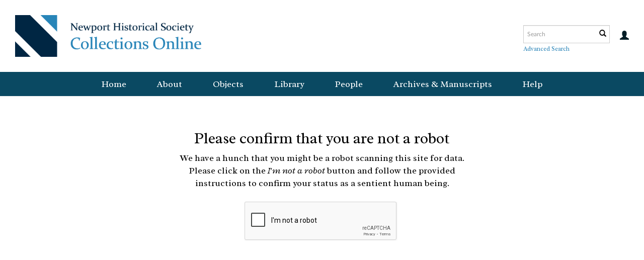

--- FILE ---
content_type: text/html; charset=utf-8
request_url: https://www.google.com/recaptcha/api2/anchor?ar=1&k=6Lc4k2ApAAAAAE7IqV-b8z2oAHe_0DDMc3Ji6B9d&co=aHR0cHM6Ly9jb2xsZWN0aW9ucy5uZXdwb3J0aGlzdG9yeS5vcmc6NDQz&hl=en&v=7gg7H51Q-naNfhmCP3_R47ho&size=normal&anchor-ms=20000&execute-ms=15000&cb=tkrztkyic9jx
body_size: 49067
content:
<!DOCTYPE HTML><html dir="ltr" lang="en"><head><meta http-equiv="Content-Type" content="text/html; charset=UTF-8">
<meta http-equiv="X-UA-Compatible" content="IE=edge">
<title>reCAPTCHA</title>
<style type="text/css">
/* cyrillic-ext */
@font-face {
  font-family: 'Roboto';
  font-style: normal;
  font-weight: 400;
  font-stretch: 100%;
  src: url(//fonts.gstatic.com/s/roboto/v48/KFO7CnqEu92Fr1ME7kSn66aGLdTylUAMa3GUBHMdazTgWw.woff2) format('woff2');
  unicode-range: U+0460-052F, U+1C80-1C8A, U+20B4, U+2DE0-2DFF, U+A640-A69F, U+FE2E-FE2F;
}
/* cyrillic */
@font-face {
  font-family: 'Roboto';
  font-style: normal;
  font-weight: 400;
  font-stretch: 100%;
  src: url(//fonts.gstatic.com/s/roboto/v48/KFO7CnqEu92Fr1ME7kSn66aGLdTylUAMa3iUBHMdazTgWw.woff2) format('woff2');
  unicode-range: U+0301, U+0400-045F, U+0490-0491, U+04B0-04B1, U+2116;
}
/* greek-ext */
@font-face {
  font-family: 'Roboto';
  font-style: normal;
  font-weight: 400;
  font-stretch: 100%;
  src: url(//fonts.gstatic.com/s/roboto/v48/KFO7CnqEu92Fr1ME7kSn66aGLdTylUAMa3CUBHMdazTgWw.woff2) format('woff2');
  unicode-range: U+1F00-1FFF;
}
/* greek */
@font-face {
  font-family: 'Roboto';
  font-style: normal;
  font-weight: 400;
  font-stretch: 100%;
  src: url(//fonts.gstatic.com/s/roboto/v48/KFO7CnqEu92Fr1ME7kSn66aGLdTylUAMa3-UBHMdazTgWw.woff2) format('woff2');
  unicode-range: U+0370-0377, U+037A-037F, U+0384-038A, U+038C, U+038E-03A1, U+03A3-03FF;
}
/* math */
@font-face {
  font-family: 'Roboto';
  font-style: normal;
  font-weight: 400;
  font-stretch: 100%;
  src: url(//fonts.gstatic.com/s/roboto/v48/KFO7CnqEu92Fr1ME7kSn66aGLdTylUAMawCUBHMdazTgWw.woff2) format('woff2');
  unicode-range: U+0302-0303, U+0305, U+0307-0308, U+0310, U+0312, U+0315, U+031A, U+0326-0327, U+032C, U+032F-0330, U+0332-0333, U+0338, U+033A, U+0346, U+034D, U+0391-03A1, U+03A3-03A9, U+03B1-03C9, U+03D1, U+03D5-03D6, U+03F0-03F1, U+03F4-03F5, U+2016-2017, U+2034-2038, U+203C, U+2040, U+2043, U+2047, U+2050, U+2057, U+205F, U+2070-2071, U+2074-208E, U+2090-209C, U+20D0-20DC, U+20E1, U+20E5-20EF, U+2100-2112, U+2114-2115, U+2117-2121, U+2123-214F, U+2190, U+2192, U+2194-21AE, U+21B0-21E5, U+21F1-21F2, U+21F4-2211, U+2213-2214, U+2216-22FF, U+2308-230B, U+2310, U+2319, U+231C-2321, U+2336-237A, U+237C, U+2395, U+239B-23B7, U+23D0, U+23DC-23E1, U+2474-2475, U+25AF, U+25B3, U+25B7, U+25BD, U+25C1, U+25CA, U+25CC, U+25FB, U+266D-266F, U+27C0-27FF, U+2900-2AFF, U+2B0E-2B11, U+2B30-2B4C, U+2BFE, U+3030, U+FF5B, U+FF5D, U+1D400-1D7FF, U+1EE00-1EEFF;
}
/* symbols */
@font-face {
  font-family: 'Roboto';
  font-style: normal;
  font-weight: 400;
  font-stretch: 100%;
  src: url(//fonts.gstatic.com/s/roboto/v48/KFO7CnqEu92Fr1ME7kSn66aGLdTylUAMaxKUBHMdazTgWw.woff2) format('woff2');
  unicode-range: U+0001-000C, U+000E-001F, U+007F-009F, U+20DD-20E0, U+20E2-20E4, U+2150-218F, U+2190, U+2192, U+2194-2199, U+21AF, U+21E6-21F0, U+21F3, U+2218-2219, U+2299, U+22C4-22C6, U+2300-243F, U+2440-244A, U+2460-24FF, U+25A0-27BF, U+2800-28FF, U+2921-2922, U+2981, U+29BF, U+29EB, U+2B00-2BFF, U+4DC0-4DFF, U+FFF9-FFFB, U+10140-1018E, U+10190-1019C, U+101A0, U+101D0-101FD, U+102E0-102FB, U+10E60-10E7E, U+1D2C0-1D2D3, U+1D2E0-1D37F, U+1F000-1F0FF, U+1F100-1F1AD, U+1F1E6-1F1FF, U+1F30D-1F30F, U+1F315, U+1F31C, U+1F31E, U+1F320-1F32C, U+1F336, U+1F378, U+1F37D, U+1F382, U+1F393-1F39F, U+1F3A7-1F3A8, U+1F3AC-1F3AF, U+1F3C2, U+1F3C4-1F3C6, U+1F3CA-1F3CE, U+1F3D4-1F3E0, U+1F3ED, U+1F3F1-1F3F3, U+1F3F5-1F3F7, U+1F408, U+1F415, U+1F41F, U+1F426, U+1F43F, U+1F441-1F442, U+1F444, U+1F446-1F449, U+1F44C-1F44E, U+1F453, U+1F46A, U+1F47D, U+1F4A3, U+1F4B0, U+1F4B3, U+1F4B9, U+1F4BB, U+1F4BF, U+1F4C8-1F4CB, U+1F4D6, U+1F4DA, U+1F4DF, U+1F4E3-1F4E6, U+1F4EA-1F4ED, U+1F4F7, U+1F4F9-1F4FB, U+1F4FD-1F4FE, U+1F503, U+1F507-1F50B, U+1F50D, U+1F512-1F513, U+1F53E-1F54A, U+1F54F-1F5FA, U+1F610, U+1F650-1F67F, U+1F687, U+1F68D, U+1F691, U+1F694, U+1F698, U+1F6AD, U+1F6B2, U+1F6B9-1F6BA, U+1F6BC, U+1F6C6-1F6CF, U+1F6D3-1F6D7, U+1F6E0-1F6EA, U+1F6F0-1F6F3, U+1F6F7-1F6FC, U+1F700-1F7FF, U+1F800-1F80B, U+1F810-1F847, U+1F850-1F859, U+1F860-1F887, U+1F890-1F8AD, U+1F8B0-1F8BB, U+1F8C0-1F8C1, U+1F900-1F90B, U+1F93B, U+1F946, U+1F984, U+1F996, U+1F9E9, U+1FA00-1FA6F, U+1FA70-1FA7C, U+1FA80-1FA89, U+1FA8F-1FAC6, U+1FACE-1FADC, U+1FADF-1FAE9, U+1FAF0-1FAF8, U+1FB00-1FBFF;
}
/* vietnamese */
@font-face {
  font-family: 'Roboto';
  font-style: normal;
  font-weight: 400;
  font-stretch: 100%;
  src: url(//fonts.gstatic.com/s/roboto/v48/KFO7CnqEu92Fr1ME7kSn66aGLdTylUAMa3OUBHMdazTgWw.woff2) format('woff2');
  unicode-range: U+0102-0103, U+0110-0111, U+0128-0129, U+0168-0169, U+01A0-01A1, U+01AF-01B0, U+0300-0301, U+0303-0304, U+0308-0309, U+0323, U+0329, U+1EA0-1EF9, U+20AB;
}
/* latin-ext */
@font-face {
  font-family: 'Roboto';
  font-style: normal;
  font-weight: 400;
  font-stretch: 100%;
  src: url(//fonts.gstatic.com/s/roboto/v48/KFO7CnqEu92Fr1ME7kSn66aGLdTylUAMa3KUBHMdazTgWw.woff2) format('woff2');
  unicode-range: U+0100-02BA, U+02BD-02C5, U+02C7-02CC, U+02CE-02D7, U+02DD-02FF, U+0304, U+0308, U+0329, U+1D00-1DBF, U+1E00-1E9F, U+1EF2-1EFF, U+2020, U+20A0-20AB, U+20AD-20C0, U+2113, U+2C60-2C7F, U+A720-A7FF;
}
/* latin */
@font-face {
  font-family: 'Roboto';
  font-style: normal;
  font-weight: 400;
  font-stretch: 100%;
  src: url(//fonts.gstatic.com/s/roboto/v48/KFO7CnqEu92Fr1ME7kSn66aGLdTylUAMa3yUBHMdazQ.woff2) format('woff2');
  unicode-range: U+0000-00FF, U+0131, U+0152-0153, U+02BB-02BC, U+02C6, U+02DA, U+02DC, U+0304, U+0308, U+0329, U+2000-206F, U+20AC, U+2122, U+2191, U+2193, U+2212, U+2215, U+FEFF, U+FFFD;
}
/* cyrillic-ext */
@font-face {
  font-family: 'Roboto';
  font-style: normal;
  font-weight: 500;
  font-stretch: 100%;
  src: url(//fonts.gstatic.com/s/roboto/v48/KFO7CnqEu92Fr1ME7kSn66aGLdTylUAMa3GUBHMdazTgWw.woff2) format('woff2');
  unicode-range: U+0460-052F, U+1C80-1C8A, U+20B4, U+2DE0-2DFF, U+A640-A69F, U+FE2E-FE2F;
}
/* cyrillic */
@font-face {
  font-family: 'Roboto';
  font-style: normal;
  font-weight: 500;
  font-stretch: 100%;
  src: url(//fonts.gstatic.com/s/roboto/v48/KFO7CnqEu92Fr1ME7kSn66aGLdTylUAMa3iUBHMdazTgWw.woff2) format('woff2');
  unicode-range: U+0301, U+0400-045F, U+0490-0491, U+04B0-04B1, U+2116;
}
/* greek-ext */
@font-face {
  font-family: 'Roboto';
  font-style: normal;
  font-weight: 500;
  font-stretch: 100%;
  src: url(//fonts.gstatic.com/s/roboto/v48/KFO7CnqEu92Fr1ME7kSn66aGLdTylUAMa3CUBHMdazTgWw.woff2) format('woff2');
  unicode-range: U+1F00-1FFF;
}
/* greek */
@font-face {
  font-family: 'Roboto';
  font-style: normal;
  font-weight: 500;
  font-stretch: 100%;
  src: url(//fonts.gstatic.com/s/roboto/v48/KFO7CnqEu92Fr1ME7kSn66aGLdTylUAMa3-UBHMdazTgWw.woff2) format('woff2');
  unicode-range: U+0370-0377, U+037A-037F, U+0384-038A, U+038C, U+038E-03A1, U+03A3-03FF;
}
/* math */
@font-face {
  font-family: 'Roboto';
  font-style: normal;
  font-weight: 500;
  font-stretch: 100%;
  src: url(//fonts.gstatic.com/s/roboto/v48/KFO7CnqEu92Fr1ME7kSn66aGLdTylUAMawCUBHMdazTgWw.woff2) format('woff2');
  unicode-range: U+0302-0303, U+0305, U+0307-0308, U+0310, U+0312, U+0315, U+031A, U+0326-0327, U+032C, U+032F-0330, U+0332-0333, U+0338, U+033A, U+0346, U+034D, U+0391-03A1, U+03A3-03A9, U+03B1-03C9, U+03D1, U+03D5-03D6, U+03F0-03F1, U+03F4-03F5, U+2016-2017, U+2034-2038, U+203C, U+2040, U+2043, U+2047, U+2050, U+2057, U+205F, U+2070-2071, U+2074-208E, U+2090-209C, U+20D0-20DC, U+20E1, U+20E5-20EF, U+2100-2112, U+2114-2115, U+2117-2121, U+2123-214F, U+2190, U+2192, U+2194-21AE, U+21B0-21E5, U+21F1-21F2, U+21F4-2211, U+2213-2214, U+2216-22FF, U+2308-230B, U+2310, U+2319, U+231C-2321, U+2336-237A, U+237C, U+2395, U+239B-23B7, U+23D0, U+23DC-23E1, U+2474-2475, U+25AF, U+25B3, U+25B7, U+25BD, U+25C1, U+25CA, U+25CC, U+25FB, U+266D-266F, U+27C0-27FF, U+2900-2AFF, U+2B0E-2B11, U+2B30-2B4C, U+2BFE, U+3030, U+FF5B, U+FF5D, U+1D400-1D7FF, U+1EE00-1EEFF;
}
/* symbols */
@font-face {
  font-family: 'Roboto';
  font-style: normal;
  font-weight: 500;
  font-stretch: 100%;
  src: url(//fonts.gstatic.com/s/roboto/v48/KFO7CnqEu92Fr1ME7kSn66aGLdTylUAMaxKUBHMdazTgWw.woff2) format('woff2');
  unicode-range: U+0001-000C, U+000E-001F, U+007F-009F, U+20DD-20E0, U+20E2-20E4, U+2150-218F, U+2190, U+2192, U+2194-2199, U+21AF, U+21E6-21F0, U+21F3, U+2218-2219, U+2299, U+22C4-22C6, U+2300-243F, U+2440-244A, U+2460-24FF, U+25A0-27BF, U+2800-28FF, U+2921-2922, U+2981, U+29BF, U+29EB, U+2B00-2BFF, U+4DC0-4DFF, U+FFF9-FFFB, U+10140-1018E, U+10190-1019C, U+101A0, U+101D0-101FD, U+102E0-102FB, U+10E60-10E7E, U+1D2C0-1D2D3, U+1D2E0-1D37F, U+1F000-1F0FF, U+1F100-1F1AD, U+1F1E6-1F1FF, U+1F30D-1F30F, U+1F315, U+1F31C, U+1F31E, U+1F320-1F32C, U+1F336, U+1F378, U+1F37D, U+1F382, U+1F393-1F39F, U+1F3A7-1F3A8, U+1F3AC-1F3AF, U+1F3C2, U+1F3C4-1F3C6, U+1F3CA-1F3CE, U+1F3D4-1F3E0, U+1F3ED, U+1F3F1-1F3F3, U+1F3F5-1F3F7, U+1F408, U+1F415, U+1F41F, U+1F426, U+1F43F, U+1F441-1F442, U+1F444, U+1F446-1F449, U+1F44C-1F44E, U+1F453, U+1F46A, U+1F47D, U+1F4A3, U+1F4B0, U+1F4B3, U+1F4B9, U+1F4BB, U+1F4BF, U+1F4C8-1F4CB, U+1F4D6, U+1F4DA, U+1F4DF, U+1F4E3-1F4E6, U+1F4EA-1F4ED, U+1F4F7, U+1F4F9-1F4FB, U+1F4FD-1F4FE, U+1F503, U+1F507-1F50B, U+1F50D, U+1F512-1F513, U+1F53E-1F54A, U+1F54F-1F5FA, U+1F610, U+1F650-1F67F, U+1F687, U+1F68D, U+1F691, U+1F694, U+1F698, U+1F6AD, U+1F6B2, U+1F6B9-1F6BA, U+1F6BC, U+1F6C6-1F6CF, U+1F6D3-1F6D7, U+1F6E0-1F6EA, U+1F6F0-1F6F3, U+1F6F7-1F6FC, U+1F700-1F7FF, U+1F800-1F80B, U+1F810-1F847, U+1F850-1F859, U+1F860-1F887, U+1F890-1F8AD, U+1F8B0-1F8BB, U+1F8C0-1F8C1, U+1F900-1F90B, U+1F93B, U+1F946, U+1F984, U+1F996, U+1F9E9, U+1FA00-1FA6F, U+1FA70-1FA7C, U+1FA80-1FA89, U+1FA8F-1FAC6, U+1FACE-1FADC, U+1FADF-1FAE9, U+1FAF0-1FAF8, U+1FB00-1FBFF;
}
/* vietnamese */
@font-face {
  font-family: 'Roboto';
  font-style: normal;
  font-weight: 500;
  font-stretch: 100%;
  src: url(//fonts.gstatic.com/s/roboto/v48/KFO7CnqEu92Fr1ME7kSn66aGLdTylUAMa3OUBHMdazTgWw.woff2) format('woff2');
  unicode-range: U+0102-0103, U+0110-0111, U+0128-0129, U+0168-0169, U+01A0-01A1, U+01AF-01B0, U+0300-0301, U+0303-0304, U+0308-0309, U+0323, U+0329, U+1EA0-1EF9, U+20AB;
}
/* latin-ext */
@font-face {
  font-family: 'Roboto';
  font-style: normal;
  font-weight: 500;
  font-stretch: 100%;
  src: url(//fonts.gstatic.com/s/roboto/v48/KFO7CnqEu92Fr1ME7kSn66aGLdTylUAMa3KUBHMdazTgWw.woff2) format('woff2');
  unicode-range: U+0100-02BA, U+02BD-02C5, U+02C7-02CC, U+02CE-02D7, U+02DD-02FF, U+0304, U+0308, U+0329, U+1D00-1DBF, U+1E00-1E9F, U+1EF2-1EFF, U+2020, U+20A0-20AB, U+20AD-20C0, U+2113, U+2C60-2C7F, U+A720-A7FF;
}
/* latin */
@font-face {
  font-family: 'Roboto';
  font-style: normal;
  font-weight: 500;
  font-stretch: 100%;
  src: url(//fonts.gstatic.com/s/roboto/v48/KFO7CnqEu92Fr1ME7kSn66aGLdTylUAMa3yUBHMdazQ.woff2) format('woff2');
  unicode-range: U+0000-00FF, U+0131, U+0152-0153, U+02BB-02BC, U+02C6, U+02DA, U+02DC, U+0304, U+0308, U+0329, U+2000-206F, U+20AC, U+2122, U+2191, U+2193, U+2212, U+2215, U+FEFF, U+FFFD;
}
/* cyrillic-ext */
@font-face {
  font-family: 'Roboto';
  font-style: normal;
  font-weight: 900;
  font-stretch: 100%;
  src: url(//fonts.gstatic.com/s/roboto/v48/KFO7CnqEu92Fr1ME7kSn66aGLdTylUAMa3GUBHMdazTgWw.woff2) format('woff2');
  unicode-range: U+0460-052F, U+1C80-1C8A, U+20B4, U+2DE0-2DFF, U+A640-A69F, U+FE2E-FE2F;
}
/* cyrillic */
@font-face {
  font-family: 'Roboto';
  font-style: normal;
  font-weight: 900;
  font-stretch: 100%;
  src: url(//fonts.gstatic.com/s/roboto/v48/KFO7CnqEu92Fr1ME7kSn66aGLdTylUAMa3iUBHMdazTgWw.woff2) format('woff2');
  unicode-range: U+0301, U+0400-045F, U+0490-0491, U+04B0-04B1, U+2116;
}
/* greek-ext */
@font-face {
  font-family: 'Roboto';
  font-style: normal;
  font-weight: 900;
  font-stretch: 100%;
  src: url(//fonts.gstatic.com/s/roboto/v48/KFO7CnqEu92Fr1ME7kSn66aGLdTylUAMa3CUBHMdazTgWw.woff2) format('woff2');
  unicode-range: U+1F00-1FFF;
}
/* greek */
@font-face {
  font-family: 'Roboto';
  font-style: normal;
  font-weight: 900;
  font-stretch: 100%;
  src: url(//fonts.gstatic.com/s/roboto/v48/KFO7CnqEu92Fr1ME7kSn66aGLdTylUAMa3-UBHMdazTgWw.woff2) format('woff2');
  unicode-range: U+0370-0377, U+037A-037F, U+0384-038A, U+038C, U+038E-03A1, U+03A3-03FF;
}
/* math */
@font-face {
  font-family: 'Roboto';
  font-style: normal;
  font-weight: 900;
  font-stretch: 100%;
  src: url(//fonts.gstatic.com/s/roboto/v48/KFO7CnqEu92Fr1ME7kSn66aGLdTylUAMawCUBHMdazTgWw.woff2) format('woff2');
  unicode-range: U+0302-0303, U+0305, U+0307-0308, U+0310, U+0312, U+0315, U+031A, U+0326-0327, U+032C, U+032F-0330, U+0332-0333, U+0338, U+033A, U+0346, U+034D, U+0391-03A1, U+03A3-03A9, U+03B1-03C9, U+03D1, U+03D5-03D6, U+03F0-03F1, U+03F4-03F5, U+2016-2017, U+2034-2038, U+203C, U+2040, U+2043, U+2047, U+2050, U+2057, U+205F, U+2070-2071, U+2074-208E, U+2090-209C, U+20D0-20DC, U+20E1, U+20E5-20EF, U+2100-2112, U+2114-2115, U+2117-2121, U+2123-214F, U+2190, U+2192, U+2194-21AE, U+21B0-21E5, U+21F1-21F2, U+21F4-2211, U+2213-2214, U+2216-22FF, U+2308-230B, U+2310, U+2319, U+231C-2321, U+2336-237A, U+237C, U+2395, U+239B-23B7, U+23D0, U+23DC-23E1, U+2474-2475, U+25AF, U+25B3, U+25B7, U+25BD, U+25C1, U+25CA, U+25CC, U+25FB, U+266D-266F, U+27C0-27FF, U+2900-2AFF, U+2B0E-2B11, U+2B30-2B4C, U+2BFE, U+3030, U+FF5B, U+FF5D, U+1D400-1D7FF, U+1EE00-1EEFF;
}
/* symbols */
@font-face {
  font-family: 'Roboto';
  font-style: normal;
  font-weight: 900;
  font-stretch: 100%;
  src: url(//fonts.gstatic.com/s/roboto/v48/KFO7CnqEu92Fr1ME7kSn66aGLdTylUAMaxKUBHMdazTgWw.woff2) format('woff2');
  unicode-range: U+0001-000C, U+000E-001F, U+007F-009F, U+20DD-20E0, U+20E2-20E4, U+2150-218F, U+2190, U+2192, U+2194-2199, U+21AF, U+21E6-21F0, U+21F3, U+2218-2219, U+2299, U+22C4-22C6, U+2300-243F, U+2440-244A, U+2460-24FF, U+25A0-27BF, U+2800-28FF, U+2921-2922, U+2981, U+29BF, U+29EB, U+2B00-2BFF, U+4DC0-4DFF, U+FFF9-FFFB, U+10140-1018E, U+10190-1019C, U+101A0, U+101D0-101FD, U+102E0-102FB, U+10E60-10E7E, U+1D2C0-1D2D3, U+1D2E0-1D37F, U+1F000-1F0FF, U+1F100-1F1AD, U+1F1E6-1F1FF, U+1F30D-1F30F, U+1F315, U+1F31C, U+1F31E, U+1F320-1F32C, U+1F336, U+1F378, U+1F37D, U+1F382, U+1F393-1F39F, U+1F3A7-1F3A8, U+1F3AC-1F3AF, U+1F3C2, U+1F3C4-1F3C6, U+1F3CA-1F3CE, U+1F3D4-1F3E0, U+1F3ED, U+1F3F1-1F3F3, U+1F3F5-1F3F7, U+1F408, U+1F415, U+1F41F, U+1F426, U+1F43F, U+1F441-1F442, U+1F444, U+1F446-1F449, U+1F44C-1F44E, U+1F453, U+1F46A, U+1F47D, U+1F4A3, U+1F4B0, U+1F4B3, U+1F4B9, U+1F4BB, U+1F4BF, U+1F4C8-1F4CB, U+1F4D6, U+1F4DA, U+1F4DF, U+1F4E3-1F4E6, U+1F4EA-1F4ED, U+1F4F7, U+1F4F9-1F4FB, U+1F4FD-1F4FE, U+1F503, U+1F507-1F50B, U+1F50D, U+1F512-1F513, U+1F53E-1F54A, U+1F54F-1F5FA, U+1F610, U+1F650-1F67F, U+1F687, U+1F68D, U+1F691, U+1F694, U+1F698, U+1F6AD, U+1F6B2, U+1F6B9-1F6BA, U+1F6BC, U+1F6C6-1F6CF, U+1F6D3-1F6D7, U+1F6E0-1F6EA, U+1F6F0-1F6F3, U+1F6F7-1F6FC, U+1F700-1F7FF, U+1F800-1F80B, U+1F810-1F847, U+1F850-1F859, U+1F860-1F887, U+1F890-1F8AD, U+1F8B0-1F8BB, U+1F8C0-1F8C1, U+1F900-1F90B, U+1F93B, U+1F946, U+1F984, U+1F996, U+1F9E9, U+1FA00-1FA6F, U+1FA70-1FA7C, U+1FA80-1FA89, U+1FA8F-1FAC6, U+1FACE-1FADC, U+1FADF-1FAE9, U+1FAF0-1FAF8, U+1FB00-1FBFF;
}
/* vietnamese */
@font-face {
  font-family: 'Roboto';
  font-style: normal;
  font-weight: 900;
  font-stretch: 100%;
  src: url(//fonts.gstatic.com/s/roboto/v48/KFO7CnqEu92Fr1ME7kSn66aGLdTylUAMa3OUBHMdazTgWw.woff2) format('woff2');
  unicode-range: U+0102-0103, U+0110-0111, U+0128-0129, U+0168-0169, U+01A0-01A1, U+01AF-01B0, U+0300-0301, U+0303-0304, U+0308-0309, U+0323, U+0329, U+1EA0-1EF9, U+20AB;
}
/* latin-ext */
@font-face {
  font-family: 'Roboto';
  font-style: normal;
  font-weight: 900;
  font-stretch: 100%;
  src: url(//fonts.gstatic.com/s/roboto/v48/KFO7CnqEu92Fr1ME7kSn66aGLdTylUAMa3KUBHMdazTgWw.woff2) format('woff2');
  unicode-range: U+0100-02BA, U+02BD-02C5, U+02C7-02CC, U+02CE-02D7, U+02DD-02FF, U+0304, U+0308, U+0329, U+1D00-1DBF, U+1E00-1E9F, U+1EF2-1EFF, U+2020, U+20A0-20AB, U+20AD-20C0, U+2113, U+2C60-2C7F, U+A720-A7FF;
}
/* latin */
@font-face {
  font-family: 'Roboto';
  font-style: normal;
  font-weight: 900;
  font-stretch: 100%;
  src: url(//fonts.gstatic.com/s/roboto/v48/KFO7CnqEu92Fr1ME7kSn66aGLdTylUAMa3yUBHMdazQ.woff2) format('woff2');
  unicode-range: U+0000-00FF, U+0131, U+0152-0153, U+02BB-02BC, U+02C6, U+02DA, U+02DC, U+0304, U+0308, U+0329, U+2000-206F, U+20AC, U+2122, U+2191, U+2193, U+2212, U+2215, U+FEFF, U+FFFD;
}

</style>
<link rel="stylesheet" type="text/css" href="https://www.gstatic.com/recaptcha/releases/7gg7H51Q-naNfhmCP3_R47ho/styles__ltr.css">
<script nonce="c1JBPLg9YeAulSU2Jz4QOg" type="text/javascript">window['__recaptcha_api'] = 'https://www.google.com/recaptcha/api2/';</script>
<script type="text/javascript" src="https://www.gstatic.com/recaptcha/releases/7gg7H51Q-naNfhmCP3_R47ho/recaptcha__en.js" nonce="c1JBPLg9YeAulSU2Jz4QOg">
      
    </script></head>
<body><div id="rc-anchor-alert" class="rc-anchor-alert"></div>
<input type="hidden" id="recaptcha-token" value="[base64]">
<script type="text/javascript" nonce="c1JBPLg9YeAulSU2Jz4QOg">
      recaptcha.anchor.Main.init("[\x22ainput\x22,[\x22bgdata\x22,\x22\x22,\[base64]/[base64]/[base64]/KE4oMTI0LHYsdi5HKSxMWihsLHYpKTpOKDEyNCx2LGwpLFYpLHYpLFQpKSxGKDE3MSx2KX0scjc9ZnVuY3Rpb24obCl7cmV0dXJuIGx9LEM9ZnVuY3Rpb24obCxWLHYpe04odixsLFYpLFZbYWtdPTI3OTZ9LG49ZnVuY3Rpb24obCxWKXtWLlg9KChWLlg/[base64]/[base64]/[base64]/[base64]/[base64]/[base64]/[base64]/[base64]/[base64]/[base64]/[base64]\\u003d\x22,\[base64]\\u003d\x22,\x22w7orw6EhesKUw406MErDrCNBwpYHw7rCtcOiJRsPUsOVHyjDpWzCnSFeFTshwqRnworCoDzDvCDDtHBtwofCjnPDg2Jzwr8VwpPCpznDjMK0w5EDFEYWMcKCw5/CrMOyw7bDhsOjwrXCpm8qTsO6w6pGw7fDscK6E1tiwq3Dt049a8K8w5bCp8OIBMOFwrA9CcOTEsKnSkNDw4Q1EsOsw5TDkxnCusOAZgATYAULw6/CkzBHwrLDvztWQ8K0wp5+VsOFw6PDoknDm8OuwrvDqlxaEjbDp8KFH0HDhVtzOTfDoMOowpPDj8OIwpfCuD3CpcKaNhHCscKBwooaw6DDkn5nw7oAAcKrW8K9wqzDrsKBUl1rw4nDsxYcShZibcK7w65TY8O/wofCmVrDpy9secOuMgfCscOPwpTDtsK/wpzDjVtUQTwyTR15BsK2w5VzXHDDo8K0HcKJWRDCkx7CtADCl8Oww4vCnjfDu8KVwq3CsMOuN8OJI8OkBnXCt24EfcKmw4DDgMK8woHDiMK6w69twq1Sw6TDlcKxf8KUwo/Ck3fCjsKYd2jDncOkwrIgAh7CrMKpBsOrD8Klw73Cv8KvbS/Cv17CssKBw4krwqlpw4t0WVU7LDtywoTCnD7DnhtqbSRQw4QWVRAtE8OjJ3Nxw7g0HhEswrYhf8KlbsKKRQHDlm/Dn8K3w73DuXbCr8OzMy84A2nCtcK5w67DosKqQ8OXL8Ofw4TCt0vDg8KgHEXClsKyH8O9wpXDpsONTDzCmjXDs1rDpsOCUcOFeMOPVcOiwqM1G8OiwpvCncO/[base64]/w55vwrPChMOOccOAwrLCvcOAR0bDlMKYwqs0w6oow4ZpQG4Ywo9tI38VJsKhZUrDvkQvIW4Vw5jDocORbcOrY8OWw70Iw7Nmw7LCt8KawqPCqcKADzTDrFrDkxFSdyzCksO5wrsCci1aw6zClEdRwqbCp8KxIMOmwpILwoNMwqxOwptowrHDgkfCgXnDkR/DnRTCrxt7FcOdB8KASlvDoCzDkBgsGcK+wrXCksKsw5YLZMOcBcORwrXClcKONkXDkcOtwqQ7wphsw4DCvMOjfVLCh8KaI8Oow4LCoMKpwroEwoY5XgDDtsKhVmnCrhbCqWIbRkRZVcO1w4HDsWdYMHjDj8KDBcO4FsO1GAAgRXw7JQ7CjmXDv8KRw7/Cp8K5wo1Jw5DDtTnDuiTCkRHCkcO8w7HCiMKjwrEVwq8MDhd0XnJ/[base64]/wpNBw63DtFoBMMKdC0oiwr1wGELChjvDq8OcwrgAwpXCnsKVwqnDk1LDvXQQwrwyRcOYwp9Jw5/DkcKcD8Klw4LDoGFAw7xJaMKiw659OlAUwrHDr8KfIcKew6kGUX/CvMOGe8Oow53DvcOVwqgjDMOkw7DDo8Kif8OnbxLDjMKswqLCihTCjjHCvsKfw77CmsOdZMKHwrbCi8OpL17CsmXDoTLDmMO1wphZwqbDkCp+w6tdwrB1AcKxw4/CmlLDksOWJcK8DmFDLMKYRg3CmMOUTmdlOsOCDMO9w5cbwojCjSU/[base64]/[base64]/DqEwuwq51woPDv8Knw7FuwpLDrcKaMDlcNsKAT8OpIMK4woXCr1zCkTjCvwo3wo/CgGfDtG0/YMKlw7/[base64]/CTRJKFbCjcKew5TCrwbDhSXCssKGDjzDusOlw43Cgio3XMOOwq4DTV4TZsOtwq7DiBzDj3QXwo8KV8KCSx18wqXDpMO0eHo/SDzDq8KRT3fCiCnCjsKcacOAfnozwp9yesKIwrbCjx1LDcObAcKPHkvCl8O9wrlrw6fDmWbCoMKuwqYDMAg8w4/DpcKewqIyw50yFcO/cxdXwoXDqcKONGbDoAzDoV1qRcOMwoVqOcOqA3RNw5vCnxt0bMOoUcKCwprChMOROcKVwr/DpnXCocOIA04GdksoVHfDlgzDp8KcFcKWBcOqEF/DuXp5fAhmKMO1wrBrw6rCpCVSHVhhSMOVwp5sUlRwZARZw79owqYsfXp4AMKKw7Rdw6ccR38mJE5EMDTCt8OKdV0nwqnCosKBDcKBLnTDnAfCij4ZFDLDrsOcAcKVesOewovDq2zDsjdXw5/DjAvCscKJwqwgcsO5w7FUwoVpwr/DtsOGw5DDjMKcZ8OWPRQqKcKkCUEvasKSw5XDkm3CtcOWwrzCkMOZVR/CtxVpBMOvKH/CpMOmMMOpQ33CucOzRMOYBMKmwrLDoQsww601wofDksOrwpJvRgfDncO/wq4eFQtTw7RrD8OlYgTDqMOFT3J6w4/Cig4OKMOtS3LDn8O4w7TClA3CnmzCt8Obw5DDu0ohZ8KdMEvDiWLDvsKQw7V5w6rCu8OAwq9UGVPCmnsCw7sbScKhTEgsWMKXwqcJWsOhwoLCocOrF3XDpMKEwpvCmQfDrcK8w5/DhMKQwqlwwrJEZm1mw4/DuStrcMK0w6PCrMK9acOnw5PCisKMwoFLCnxACsKDEMOcwpwBCMKUOMOuBMOUwpLCqRjCuy/Dr8KSwr/[base64]/bDNOw4JvD17Dl8OeJsOlwrDDmcKcw6HDgAoDw6nCn8KDwoQ7w6fCvzjCq8OawrbChcKdw60yMyfCmExJb8KkeMKYbsKqEMOaTsKxw7xKDE/DlsKDbcKIUAk0PsK7w6c9w5vCjcKIwqAWw6/Du8OFw7HDtkMvfTRkFxdpOCDChMO+w5vCqMKvZS1dUjzCj8KBeFxdw7hcfWFCw6MCUikKD8KHw7jCtRQzdsOKWMOwVcKDw7hew4PDoDV6w6HDjsOaUMKGX8KRcsO8wo4udjnCkUnDmsKhHsOzAAbCn20NLT9Zwqcrw4zDuMOow6ZhccORwrQ5w7/Cpw9HwqfCvjbDpcO9HQBjwoVkCExnw5bCkCHDscKvI8KddCYsUsO9wpbCsSbChcKgdMKKwobCun/CpHR7N8KgDEjCkMKIwqkdwq3CpkHDmF92w59UdALDpsK2LMOfw4PDqAVQfitIFMKcesOpcRnDr8OSLsKAw4pcQMK6wpFMV8KywoAVQkLDhsO2w7PCh8O5w7tkfSFLwqHDrAkoB2DCun4vwr97w6PDgHhQw7ALAyYHw4kiwpPChsOjwpnDn3M0wowaSsK+w6t7Q8Kqwo/CpcK2QsO4w781Zm8lw67DtsO2ewvCnsK/w4BRwrnDm1IOwqlEbsKlwp/CjcKkP8KTKzHChzhMcE/CqsKHDGXDoWDDp8K/wofDh8Kuw6E3YijCiWPCmFUcwodEX8KDMcKkLmzDk8Olwq4qwqY/[base64]/[base64]/CnnTDpEU3UkrDnxdswqhEEcO2w6dww7Vywqo4w4ATw5hzPcKFw4k/w4/DsxMHNBvCvcKVf8O5fsOJw6QUE8O5TzDCon9pwojDjT3DlUs+wrETw6lWCSc0HF3DhTXDncKKL8OBWTzDvsKZw48yBjlQw47Ci8K8XHLDjBsjw7zDvcKVw4jDkMKhX8OQTUl8GlRnwowcwrpNw45ywrvCim/[base64]/ChcOZB03ChHrCny4Bw6rCklrDksKgw5jCu2kcQcOgUsOyw4JESsK1wqA5U8KVwqLCmwNgThI8AxPDkTlNwrEzWXY7cjsaw50owpDDtDlJA8OfLjrDkyXCjHPDgsKgSMK1w4RxWg4EwpUyV1hmUMOaeTAww4nDtXM/[base64]/DmSjCrnDCoB3Csk7Dg01Cw79uGsOrVXMvwqDDpCVDFxnCtHcDw7XDn2vDp8Oow4XCnxhVw4DCqg4NwqDCjMOuwpnDs8KFNGjCvMKNNiEOwpgLwrBhworDqFjCvg/DuGZGc8O1w5AqScKKw7UoS27Cm8OEOlwlLMK8w6TCuRrCsDdMDGlUw5vClMO7b8Obw6FJwoNEwpMew7d4Q8KPw5LDrMKzDgPDs8KlwqnDhMOhdnPCksKFwofClGPDkSHDjcOiWwYHQMKKw4dow7DDtFHDscOiA8KKc0XDtlbDqsO4O8OkBGILwqI/[base64]/Cp8KkdcKRQR/[base64]/Dw9iVMKxwoMQDsO4w7jDunMWWMKiAcOzw7bCiBPDpMKvw7pFBsOjw7DDuRN/wq7Dr8O1wqUWKSNYWMO1XyDCkFwLwrgGw47DvSjDmwbCu8KEw7oOwqnCpnDCo8K7w6TCtTnDrsK+a8Oqw68LAVfCocKNaxouw7lJw47ChcOuw4/[base64]/DhAXCisOOB1Bdw5jDgsOIcE3ChcKIZcOTwqxjwpDDl8OVwrXChcOOw4TDicOeHcKWElXCqcKZQVQtw6bChQzDkcK/FsK3wqRDwr7CoMOIw6UHwoLCiWtKM8OPw54NI3s4F0csSVYQCsOOw415JR3DhWPCmRMyMz7Cn8Oaw6VtSHx8wotaYVMgchAiw6dowoslwosDwpvDpTvDj0PCmw7Cvm3DrhQ/IiMkJEjCsBEhGsOuwp3Ctj/ChcO1LcOFE8Onw67Dk8KuDsKcw5hKwpTDnSnCmcK8IGMAJ2Iiw6MLXRtLw6Bbwot3PcKtK8Otwpc0HmDCgDPDo3/CvcKYw7tcQExnwr3Dq8KVPMOBKcKRwq/Cg8KbUU5NJjXCp3XCi8K6HMOPQ8KuL0XCr8KlU8OuV8KBOsOuw6PDihbDkFALTcO7wo3ClyHDhAo8wonDksOMw4LCt8OnKHvCv8K2w7o8w5DCmcKOw5rDum/DkcKawr7DiC3CrMKpw5fDsnDDiMKZVgzCjcK+worCtyfDhDLCrQ4uw6hhTsOKW8OFwpLCrD7CpcOSw7FQY8K6wrfCtsKKEkM0woTDpErCtcKrw7kpwrEAJsKALMK/X8OSQSBfwqh4FcK+woHCl3XDmDI/woDCssKDB8OywqUIesKqXhIPwqU3wrwjYsKfM8KZUsOlYUFSwpbCmsOtEEIwT05yMH1fd0LDjWJGLsKGXMOTwoHDmMKAbyBwdMObNRolTcK5w63Dpw1pw5AKJxjCpBQtXHnCmMOSw63DosO4IU7CmC0BPhjCmHDDpMKGJHXCtEg/w73CosK7w4/CvirDt1Umw6DCqMO9wqllw5DCncObXcOdAMOFw6rCnsOFCxwgAGTCr8OtJcOjwqhWL8KIBGHDoMOYXcK4cibDrA3Dg8OUw7LCuDPCvMKMVMKhw73CszxKK2rCtD4Ywp7DssKER8OlbcKWEsKSw6/Duz/Cp8OVwqLDtcKdG3JCw6HCrcOUwqfCvDEqAsOAw5DCphtxwoLDusKKw4XDjMO3wqTDnsOTF8OjwqnCo3rCu2XDgkcLw7EXwpvCh30vwoLDkcOTw6zDqw1GEyl8XcOeY8KBYcO/YcKrUyptwoRlw5Mzw4BoLlDDnRwNFcK0AcKVw7gJwq/DrcKOZkvCg1Muw7M/wp7DiQpow5g+wowaLmfDs1hkexhcw4rChcO8F8KoOWrDtcOAw4Y9w4XDn8OdLMKkwrdzw5U7O0owwqlfCHDCkDLCtA/DiXDDtBfDtmZHw7zCjRHDuMKCw5LCkQDCg8OnYkJdwpl2wosEwr3DmcKxfTxJwqQbwql0U8KIcMOZXMOnX0F3esKkPTnDs8OsWsKMUCxYwqnDkcOww5rDu8KDHGMZw58ROETDrUTDq8O1A8KfwobDoB/[base64]/DkMOgw7bCmWDDqFd6B8O0HcK5UsOCNsOxw4PDvkU4wrLDnGQ/[base64]/Dp8OQw47DlsO9RsOuScKtwr/ChwrDoMOML0gxw6TDlwbDs8KPHsO+XsOPw6DDjMK+FcKYw4nCrsOhc8Onw7bCssOUwqjCgcOtQQ56w43CgCbCocK7w454aMKvw5daL8KtXcO/[base64]/CswHCssKMwocjw65TwpUDwq7CtsKBw7TCuxp1w4BcRH/ClsK1w546cFY8UHRPcWfDhMKqUhMeCxx4YsOAK8ONMsKuezPChsO7OSDClsKIKcK3w5nDuwRVIj8kwooMa8Ocwp7Cpx1kIMKkV2rDrMOBwrlXw5FrMMO/[base64]/CpgvCqMO4UCsYwrvDnBYvRU4EX24XaTfDpRBNw58Jw7RjM8K2woxsI8OdccO+woxDwpR0djVawr/DkgJIwpZHOcOgwoYlwovDmA3CtWwOJMOVw7pnw6ETcMKXw7jDnQ3Djg7DrsKGw4rDm0NlHx15wq/[base64]/[base64]/CscKma8KcNQ7CpsOQPyfClRjClh4/w4PDpU02SsOhwqPDo3UAAxYtw7nDtsOsUwo1Z8OxEcKmw6PCunvDp8O8KsOFw5QEw4rCqMKGw4XDklTDgQPDpsODw4PDv23CumjDt8K5w4M4w5VswodIETEVw7/DkcKbw7sYwpfDncKncsOrwrdMIMO8w5Q2O2LCnXZ5w5FmwoE/w5gawobCpMOrChzCrnvDjBTCqBvDr8KdwojCs8OwZMOPZ8OmWVYzwp0owoXCj3/DmcOvMsOWw58Lw4PDqgpCNxrDrmjClz1Sw7PDiQ8+XC3Dv8KcDQlLw6J/ccKrIi/[base64]/CmsKSFFnDlEUFAcOeAUJTw4nCiMOoe1zDuFp8S8O1wo18YHBBUSrDtMOrw4R1QcOPL1DDtwrDvsKKw49pwp8gwpbDj2vDskIVwqjCusK/wo4ZCMKCf8OAMw7CiMK0EFUdwrlnLnYzVULCr8K/wq9jRAlaN8KEwobCi0/[base64]/Cvw1Ke04wwpLCunXCqcKDQcOLwowaAsKGAMOWwrvCsHRiYzQwHMKew6wFwrtrwoZVw4bDqUfCu8O1w459w7vDg2QKw6dHeMOEGRrCqcK/w4zCmgXDosKpw7vDpT95w51vwowTw6dGw64rc8OVBknCo3bCvMONCEfCm8KLwpHCrsOKHS5ow5jDkkVHYRrCikfDiX54wqVHwpXCisO7QyYdw4MDYsOVAwXDhytjUcKZw7LCkQ/CtsOnwo8BYSHCkHBPLXvDqFQSw4DCuVEtwovCkMKqW3HCtsOtw77DrBpGDn8fw4xSE0PCsXIMwqbDvMKRwrHCnz/[base64]/Dj8KFw57CtQZHTE4VwrAhG8K8O8KbfTHCt8OIw5HDusOWKsOZFn0IFVdGwqXCrzsbwpzDgUfCvQ5qwrvCvcOYw5HDvB7Dp8KkLmEjFMKtw5fDol5iwqHDtMO/wo7Ds8KZEgjCjWVnHSVMbDrDjmvCsmLDlFpkw7EQw6jDqsOpbW8cw6PDq8O/[base64]/CgCMDVMOvVQjDni8HU3vCgcK7WhbCt0cYwqp0AMOTUMKew5LCocOvwqBpw7fCuyHCvsO5wr/Cr3wNw5TChsKbw5M1wpZiO8Oyw5sFUMOneTwBwpXCnsOGw7JvwoFDwqTCvMK7QsOJNMOgO8KdIMKWwoQBHgnClk7DlcOkwq8jQMOAZMKfCzHDuMOwwr4Cwp3ChzzDiyDCisKbw5YKw6gEaMOPwrjDusOZKcKfQMOPwq/DjU4Iw61LcyNZwocEwoAJwoYCSCEEwrnCni43QcKEwp0ew4XDkQfCghlqcV7Dj27CvMOuwpRAwqbCnw7DscOVwrfCrcOcbmB2wqjCrsOZc8Ocw5zDhC/Cgy7CpMKPw5PCr8KYHDrCs3nCsVvCmcK5BMO0IU98Sks3wqTCogtjw5bDs8OTaMOCw4TDvHl9w6ZNasKIwqgcHDFPGDXCnHnCnEg3Q8Oiw6NhTsOwwqMtWCTDjWoIw43DosKTKMKcCMKhKsOrwqjDncKiw6ZtwqhPe8KsW0/DixNhw77DoznDkT0Qw6QlGMO2wo1Iw4PDvsK0wqx/HAAiw67DsMOzTH7CiMONY8Kgw7Yww7orFcOiMcO/O8Oqw4QFZMOOKATClDkjWVMDw7jDrWNHwo7DscK+ccKhKcO3wqbDssO/aC7DlcOaX0oJw7jDr8K1K8KHfmrDlsKsAnHCrcKMw58+w4xdw7bDmMKddCR/OsO7JVnCmHAiIcKXG03CnsKiwqM/fWjCikrCklrCuhfDqBYJw5NWw6HCqGPCvyJQZsO4Uxs/w7/[base64]/wokYw61LIMKEw5ZgPhhrw6p/[base64]/Dg8OcwqtFUGVQMjw0wqrCvHsIw5QeVX/Du3vDn8KFKMKDw7XDtwNnX0TChXXDiUTDtsKXM8Kyw7vDhgfCtzbDtcORR3YBQMORDMK4bFwZBQFawqrDpEdTw5rDvMKxwrYLw7TCj8KXw7Y/O34wCsOVw5nDgRJXGMOQYxwjJxo2w78QPsKvwobDr1psCF1JUMKww75Twpo+w5DCvMOLw44ocsO3VsObIw/[base64]/CgMKqSMKuHwPClmrDrnkiwq7CmcOAfSjCi8OVf8Kdwpl2w4vDtSQmw61VL3sNwqHDuT/[base64]/Cv8OYDsOPw5tqO8OjBMK4YwEkworChMK6W8ObLMKZCcOJR8OhPcOpGmBcHsOawqgrw4/Cr8Kgw7pHABXChcOuw6XCj2x2TRBvwoPCv09xwqPDqm3DqcKfwoc0UD7CkcKrDwHDoMOof07CvAjCnwJccMKuwpHDgcKqwo9zEsKnW8Kaw4k7w7TDnFRYa8KTbMOjRhlgw5DDgU9gw5IfCcKYDMOQGlDDtU1xLsO7wq/[base64]/DglzCplXCjkXDmsOPwqPCslfChF4wN8KNwpHDogHCpWbCphoRw4AwwqPDjMKFw5XDsR4BU8OKw5LDgMKpPcO/w57DoMKsw6vCiSJ7w6JgwoZIw7t2woPCrRduw755KwfDn8KAPSvDg2DCosO6QcO/w491wolEA8OEw5zDg8OxB3DCjhUMAh3DvBBwwpQcw6bCgWADUCPCsFooWMO/UmNrwoVKEDV4wqHDp8KEP2EywotVwoFdw4QoD8OoScO7w6PCgsKBwq3CrMO9w7EXw5/[base64]/[base64]/DnMOZwqYgwqJHwr4dw7ZMLDVlKsOqRcKZwqBabUjCtXLDn8OTQSAuJsKBM05Uw70/w5PDt8Osw6LCqcKKL8OSVsOYey3DpcKsOsOzw4LCg8KEXMOXwofCsnDDglzDgSvDqy0/BcK3GsO6ex/DkMK/PUArwp7CuCLCtmoSw4HDgMKXw4hkwp3CscOiD8K6HsKAbMO2wpg0fwbClnQDXgXCo8OwWkMACcK/woAMwoUZY8OjwotBw64PwppvU8KhIsO9w4c6CGxdwo11w4DCusKrUsOYahnDqsOrw7Z6w5nDscKrQsKTw6PCvMOuwpIKwqHCtsOjNFbDpCgHw7DDk8KDV0N8N8OgDUzDvcKuwrt/w7HDksO1w40mwrLDhFlqw4NWwqohwpUcQj7Ct1fDrELCil3DhMKEQEjDq21fW8OZcBfCu8KHw6hMDkJRUTMENMOKw7XDrsO0PCjDgQY9LGA0XnTDrj15XHUXYgoNWcOQMEfDhMKzIMK8w6jDlMKiYHwZSDbCrMKYXsKlw7nDglDDsl/[base64]/[base64]/CpU/DhkbCgWc0wqUMwozCicOOJ8K+KijDuHs7YMO9worChU5Qem0vwqXCmhRlw791VifDmDDCnjsrHsKfw6fDksK0w6cSGVnDsMOEwqHCksOjBMKDQcOJSsKSw77DplvDpCDDj8O/DcKBKwjDrydxNsOZwrUnPsOIwqsyQ8KQw4pLwoVMHMO2wrfDksKCTgkcw7nDisK5ODfDg1PDvMONCz3DsjJLOGV9w6HCtmTDnyDCqSoNQGHDuxvCsnlnbhosw6zDicO6bk/DiV1RNxNxRsOawqHDhWxJw6Vyw6sPw5cfwpbCjMKnGgvDscK7wps4wrfDvEMGw5tsARYscE7DoEjCgFwcw4d2X8O5ICkyw4HCj8Odwp7DqiYAGcKEw5xMVn0EwqbCuMOsw7PDh8ODw6PCvcOOw5vCv8KxAHVzwpnCqi5dDD3DuMOCIsO/w4XDi8Oaw4tUw4bCjMKuwrvCncK9IX7DhwtVw4jDrVrCpl7DlMOQw58PVcKjf8KxDUjCuCcfwpLClcOPwphTw4HDj8OUwrTDr1Q2AcOAwr7CmcKcwo18c8OKdl/Cr8K9BwzDlMKCccKXVXtiRmFwwoE8f0pYQsKnQsKgw7zCiMKhw5YLU8K3bcK/VxJWKsKkw77DnHfDtg7CnlnCry1uNsOOXsO/w55Vw70dwrNNEBfCgcKsVQ7DjcKMXsOxw55Tw4RBBsOKw73CgcOIwpDDsjbDjcOIw6bDo8K4Sk3CnVoQJcOnwrnDisKBwp5WLyQUPTrClQN4w4nCpxgkw5/ClsOEw7zDuMOowpvDmm/DnsOZw73CoEXDqlDDisKnExdLwoNCV0zChMO9w4/ClnvDtF/[base64]/bsOqwok2UsKLw5rCnVrCgcKIw58yw7tiC8Omw6IaLUsIVRN1w6lnICzDrEdYw47CusKkRkEgbMK2N8KNFRJTwrnCp05icyR3A8KpwozDqVQIwpNhwr5LQk7DrnjCtcKddMKOwoTDm8O+wqfDl8KYLxvCqsOufTPCjcO0w7d/wovDisKNwrF+UMO2wrJOwrEIwpjDkmAEw79oRsOcwpUKJsOjw5PCr8OZw5AwwqjDjMKUf8Kbw4NQwqTCuilfEsOYw4Bow6jCqHXCr0LDqDkywqZSbSrCuUXDqgo2wpPDhMKLSgl5w7xuJl3DicO/w6PCij3DmznDrCvCt8Orwr1Jw60Sw6HCqFfCrcKKXsKzw7APIlEew7s9wpJ7fXJTScKsw4V0wqLDiTMTw5rCpXzCuVLCvmJLwqjDucKjw7PClVAkw45Pw5pXOMO7w7zCg8OswpLCnMKiUkFbwqXCoMKcLi7DssO7wpIFwr/Dp8OHw5dqQBTDtMKhAFLCvsKwwpUnUigMwqBAMsOGwoPDi8O8LwcqwrY5JcKlwqFPWhUfw6hPUWHDlMO4ez/DkEo6U8KNw6nCs8O1w7rCu8Ocw6tOworDl8KIw4oRw5nCpMOLw53DpsOJBwYgw7DCj8Oxw4DCmSMfZgxuw4jDsMKOFHfDmUbDvcOyaCfCo8OYZMKXwqXDvcOJw4bCncKWwphuw44iwrAEw4PDpHPCtm7DtW3DqMKWw5/CljBQwoB4RMKnDMKTHcOSwr3Cl8K0dMK8wpxmNHInPMK8McOUw70Fwr5HXcKQwpY+XzF3w5FzWsKKwrcVw5bDtExxTkDDo8OVwozDoMOlAQbDmcObw44ew6I+w6gBZMOaS1ABAcOMOsOzNcOkHUnDrXMSwpDDhx4QwpNrwpQKw5bCgmYeYsO3w4fDhnMqw7/Cn1PCisOmFnbDu8OoN0IhJ1kIG8KQwrnDrk7CgsOpw47Dj0LDocOzRwfDnFNHwr9swq1JwqDDisOPw5sgLMOWXkzCo2zDuBbCvUPDt2MDwpzDpMK2HXEjw4s8SsOLwqISLcOfZW5zTsOTM8KGXsOaw4/Dnz/Cqm1tOcOOIUvCrMK6wrXCu2A4wrV+M8O3PMOCw6bCnx5uw5bDm3FWwrLCo8K/wqrDpcOPwrPCg1rDlSZAwozCtg/CusKuK0cFworCtMK0P17CmcK2w5pcJ3zDoz7ClMKxwqzCiTN7wrHCuDbCusOyw5wkwpocw5fDslccXMKPwqjDl2oBM8OHTcKNehDDosKOdzPCk8K/[base64]/[base64]/DnsO+wobDtSjCj0TDihfDiHwFA0RFSVzCkcK9Wxp5w4rCoMK9wrBaJMOzwpx6SSzDvUkHw7/CpcOlw5PDikYHRTHCgGB7wrU+PsOCwpjCrTjDkMOIw7cewroWwrxZw7kowo7DlsOcw5PCscOEHMKAw4h+w4nCvBNaccOmG8KUw7/Dr8KGwoTDnMKObsKGw7DCuHRHwrNnwqZqeRXDkGzDsTNZUhUgw4RZAsOZPcKaw7ZXUMK+P8ONbz0Sw7LDsMKaw5fDiG3DjxDDkyx/w4V4wqNjwpnCpzt8wozCuBEHBsKZwp9PwpXCqMK/w40ywpEpMMKsWhbDl2BLYMKlIiR6wrTCocOgUMOVMXs2w5JWf8KUB8KZw6tgw4jClcOEFwkvw7M0woXCrQ3Cv8OUW8OkBx/DkcOhw4B+w6oew6HDuk/DrGlcw7U3KADDkRkoNMOYwrHDmXg0w6zCnMOzbFkKw4nCkMOhw5nDlMOZT1hwwqATw4LCjRw+UjfCjBrCnsOOwpXDr0RJH8OeDMOEwqbDpU3CmGTCosKEcV4iw6NCTTDDtcODbsK+w7rDtW/DpcO7w4okGkZBw4HCgcOIwrwzw4DCoHbDhyjDvBk3w6vDjcKPw5HDiMOAwrTCpjIsw7wwZ8KTHGrCvCDDiUkGwpsTJ3pCM8Kzwo9qH1QHP2HCrgHCscKLOcKeMDnChxYIw7t4w4HCjElow7weYBnChcKQwrJ3w6fCqcOJY1suworDh8Ksw4t0GMOQw6VYw6/DhsOTwoclw5pMw63ChMOOLyDDjRzClcOBYUBjwq5IMFnDi8K6K8K+w5J1w4odwrDDusK1w65gwqfCjcOTw6/CtG12ewvCmMKPwpjDpFFow6F3wqPCjlJ5wrHDo23DqsKgwrNjw7jDnMOVwpcMU8OVB8O5wq7DpsKWwqtqdn01w5gEw67CpjvCjAgtQjYoO3HClMKrSsK1w6NRMsOSccK8QW95UcKncxArwrQ/w7kaPsOqXcOAwp/[base64]/DqcO8w7XChms/T8KaKcK+JsKew7MRLsKSLsK/wqbDiW7CusOcwpZ+wrLCsyM/BmPCk8OBw5wnAVkPwod0w40PEcKPw7TCpTlPw7w3bT/DuMKBwq8Sw5nDkMOEYcKpGHVdECQjW8OEwqHDksOsdx5gw4NFw5HDq8Kxw54Hw7bDugUPw5DCqxXCpEjDs8KMw6MKw7vCvcKfwqhCw6fDisOAw7rDu8KpV8OpB0/[base64]/CnWzCpkA9O1PCncOfCA/[base64]/wqDCvnIPwpEESsK0wqIzB3vDncOIKUdDw5LCpmV8w7DDlnTCjgnDpDfCnAVqwozDi8KMwovCtMO2wqkEH8O0QMO5EsKCM23Dt8KjAQhMwqbDuXpGwoocLyctImIvw6fClMOuwr/DuMOlw7UQwoYMZwNswqRATkrCjsObw5zDmcKIw5jDswXDkmEDw7fChsO6GsOldgjDunTDh3bCpcK4QzEBUHDCg1rDrsKbwqNqThVAw7nDhmc7bkPCn3DDqBYVcRjChcK4f8OCUVRnwqNpG8KWw4Y3dloOXsORw7jCjsK/KFdxw4rDocKjFHAQb8OOVcOALgDDjEsGwoTCisKcwoUaP1bDl8KuJMKVBnnCknzDg8K1ejBBGRnCjMKVwok3wpgyYMOQXMOyw7bDgcO+TkEUw6JnYcKWHcOtw7PCv3ldMcK3wpEzGhsHJ8OZw5zCikzDj8OLw7jDqcKyw7bCu8K/[base64]/w5TDnCRwwotvBxpWwqbDi8K7IcO8wpAow5HDrMO5wp3DgXpFF8KsasOHDCfDukXCusOGwoHDo8KbwrrCi8O/Am4YwodcSyswecOneAbChMOdSsKybsKgw6fCpk7DnB0uwrZXw5kGwoTDvGJkMsOuwrDDo3ltw5J8JsKZwpjCuMKjw4N3DMKiEV1dwqnDocOEAMKhXMOZM8KwwoNow6bDlX17w4ZmVAtuw6jDtMOuw5jCh2ZNdMOjw6zDrsK2c8OMHcO9BzQ/wqB6w5bCk8Kzw4vCn8O1CMO5wp1DwoEdS8O9wqnCslZdasOFH8Oqw4xzCm/DoljDqVHCkV3Dr8K/[base64]/CrMKEwo56BsK3Y8OfWcK5EGzDtcOyXzhdegg/w6NMwpvDvsOiwr0yw4HDiBgEwqTCo8OYw5XDj8O6w7rDhMKLFcOaScKFUW1kWcKBPcKbAsKIw6UywqJfaDhvX8K4w493UcOtw7vDh8O+w5AvGSvClMOlDsK0wqLDkj/DkTUGwppgwrpgwqwJKcOZYcKRw7c/S0zDpHXCqVbCkcO/WRN5ST03w6TDrmVGNMKNwoRew6BEwrPCi0LCsMO0B8KEGsK4KcOYw5Z/[base64]/CjzjDvjdgLcOmecO7w5PDrsK2w6NwOmN7OV0bU8KeUcOXbMKPKHjDkMOVOsKSc8ODw4TDv0TDhRsbQmsGw7zDi8OaPQTChcKIBGDCmsOgVAPDhVXDh1PDnSjChMKIw7l5w5zCiVJLYEHDtsKfIcK5w68TRx7CtcKpDSoewo96Fj0YS3Eww4/DocOCwqNVwr3CtsO/MsOUBMKeCCzDrMKTO8OPO8O7w4xidgHCt8KhOMOXJsKQwoJIMhFWwrXDqhMDGcOIwqDDusKuwrhWw5vCpxphAT5iaMKIA8KBw4IzwptsbsKYckp+wqXCv3bDtF/Cl8K7w43Ck8Kew4Emw5ZfSsOywp/[base64]/[base64]/DuhjCq2fCmQbCr8K/NhHCksKsBcO+EsO1FFRLw6HCkE3DvFMOw4XDkMOYwrB5CMKPLQZgBMKPw7sxwpjClsOKQsKGfBpwwoDDtHnDqWkFMiXDuMOCwp5Hw7QDwqzCjFvCnMOLRsKRwoUIOMKgAsKAwrrDmVI+HsKCRx/ClzHDjGw8QsOnw4DDik0ULMKAw7BGBsOcYibDo8KGPMKtE8OsFS3DvcOJL8O4Rk5RQTfDh8KWAsOFwpgzHDVww7E4BcK/w6nDo8OADsKvwpAAUQDDpGXCiXV0FsKoDcKMw4XDog/DnsKJN8O8IX7CocO/[base64]/w7YEw48rRnDCr8KQw71zw5FMRTvCrMKETBfCsy0HwrPCnMO7cjXDkxINwq3Di8Ksw4PDnMOQwqcNwoF2RksIL8OBw7TDpEnCnmxPfiLDr8OyWMO+wr3DlMKiw4zClsKDw6zCi0oEwph+DMOqFsOSw53Dm0Ixw6V+VcO1M8KZwo3DmsOww55/F8KEw5IOBcKRLSx0w4bCvsODwpDDtxU1b252acKSw5PCu2R2w6VES8OGwr8zWsOrw6/Con0TwopAwrQ5w559wonCul7Dk8KhRA/[base64]/V2rChyo6bMOiw6TDgMOwAMKYWsOUBSbCscO9wp3Dh2LDtkInYsKbwonDi8KOw4YWw444w5vCo2fCjWkpBMOTwozCosKINidkeMKrw65QwqrDu2XCmMKnUmIzw7A9w7NEY8KACCgMYMKgfcOEw7jCvTMwwqsLwoXDnzkBwpoJwr7Dg8KRI8OSw5HCrgk/w7BbGG09w4XDvsOkw6fCkMKdAAvDqGrDi8KkODkqLlXDiMKALsO+dAhCFi8YMXvDgcO9GVUPIUhUw7zDui/[base64]/wroKw49DQAfCpCTClDgyFcORFTLDrMOQLMKFZk3CmsOfMsOtWlbDgsOxfTjDnjrDnMOEDsKTFDHDhMKYRnE6fms7fsOIIygqw5gJQMKew6tLw57CulAPwr/CrMKuw5zDpsK8H8KFegoYPTIFbCPDqsODNEJaIsKfcR7CjMOOw7vDjkQ3w6bDk8OWHy8ewp41H8K0JsK+bjLCh8Kawo4vPgPDhcOFFcKHw4ghwrfDsg/CnEbDnV4Nw5Ezw7/[base64]/[base64]/CvEYcQ8OEwr3CkcO6QMK8w6Bgwq7DucKdw615wpEQwq58esO7w7VtVMODw6s8w5t3acKHwqJsw6TDsH1Ewp/Dm8K1aVPClRRuEzLDgsOoRMOtw5rDrsO1wqFOXHrDgMOYwp3DisKTVMK9CXjCsXdWw61rwo/DlMKdwpzDp8OVfcOhwr1Cwq4Ew5XCq8OwTRlceHEGwo5ow5lewrTCq8KBw7fDqSLDv2DCqcK9VhjCs8KsbsOMZ8KwQsKheAPDjMOZw50zw4vDmnZDNnjCqMKYw5RwSsKjdFvCiyXDqHxuwqZ7Uw1gwrQpPsOxK3/DoTfCg8K7w653woVlw7zCrVjCqMKLwqNMw7Vhw7FUw7ovSCfDgcO9woouFMOhUsOvwoF+BUcraCQFXMOew4M+w5vCh2IowqDDjGgefMKYfMKXLcKKfsKZwrFwE8OSwpkvwr/Dl3lOwr4HTsKTwpptehtZwqwmJVfDinFTw4B+NMONwq7CqsKbBUZWwopuSz7CpUnDvsKLw59WwoN4w5fDunTCrcOKwofDj8Oqewcvw5HColjCkcOsW27DrcOUOcKowqfDnTrCt8O1WcO2HU/DpXAKwoPDs8KUa8O4w6DCqcORw7vDhAoBw4TCl2IewpV4wrpOwrvCo8OsD2vDoUx+YCsNbRROMcKAwpIcHsOww547w67DsMKvTMOLwqlaSyIKw65FZhFrwpZoEMO1ABsDwobDk8K7woUtVsOkVsKgw5jCncKwwpRxwrDDuMKBAcKlwrzDuGbChTEIDsOCEQTCvH/CtkshRkPCjMKSwq9Lw71UT8O/QC3ChsOPw6TDnMOiWhjDqcOXwoVTwpNxEkZrGsOpXAxkwozDvcO+SSkTR2NoPsKWTsO+Mw7CsCwcW8KnC8OUb188w5PDg8Kdc8Owwp1BfkzCtDogT1XCu8OMw47DmH7DgR/[base64]/[base64]/DnjV+InjDnMOqGy8hB8KTYzIRwoHDhizCksKHMS/CoMO7MsOqw5zCksOSw7DDk8Knw6nCr0tDw7gqIcKxw68UwrR7wqDCowbDlsO9byDCsMKQK0/DmsOGUSRmKMOwcsKrwpPCjMOUw7PDvWoUKlzDicKqwqU1w4rDohnCicKgwrPDkcOLwoEOwqjDmMKeTwbDvSZGHSTDgSxew5xAOU/DtT7CosKrODDDu8KdwqokLyJ5GsOWK8K1w5jDlsKQw7PDokgDUH3CjsOnLsKawotaRibCgsKfwq3Dsh4yQi/DnsOYUsKPw4HCuxdswo10wp7CtMOnXsOiw6HCpAPCjmAvwq3Dnzhow4rChsKxw78\\u003d\x22],null,[\x22conf\x22,null,\x226Lc4k2ApAAAAAE7IqV-b8z2oAHe_0DDMc3Ji6B9d\x22,0,null,null,null,1,[21,125,63,73,95,87,41,43,42,83,102,105,109,121],[-1442069,724],0,null,null,null,null,0,null,0,1,700,1,null,0,\[base64]/tzcYADoGZWF6dTZkEg4Iiv2INxgAOgVNZklJNBoZCAMSFR0U8JfjNw7/vqUGGcSdCRmc4owCGQ\\u003d\\u003d\x22,0,0,null,null,1,null,0,0],\x22https://collections.newporthistory.org:443\x22,null,[1,1,1],null,null,null,0,3600,[\x22https://www.google.com/intl/en/policies/privacy/\x22,\x22https://www.google.com/intl/en/policies/terms/\x22],\x22016WnBNgiBgm9SNhEJ/NRXQg/VZFhM2meAlWHy/zIfg\\u003d\x22,0,0,null,1,1765559510702,0,0,[216,251],null,[243,170,16],\x22RC-maUloxwwRHb1FA\x22,null,null,null,null,null,\x220dAFcWeA5cdb8XvmlugpJr_JZVHBXhYuC_7ehwNa2AiTs8jHXEVaQLUxmHDLWqwnbkZm19e1F2xWrNgA5e_i3qvKYlN5u5nskyLw\x22,1765642310471]");
    </script></body></html>

--- FILE ---
content_type: text/javascript
request_url: https://collections.newporthistory.org/assets/ca/js/ca.utils.js
body_size: 4665
content:
/* ----------------------------------------------------------------------
 * js/ca/ca.utils.js
 * ----------------------------------------------------------------------
 * CollectiveAccess
 * Open-source collections management software
 * ----------------------------------------------------------------------
 *
 * Software by Whirl-i-Gig (http://www.whirl-i-gig.com)
 * Copyright 2009-2025 Whirl-i-Gig
 *
 * For more information visit http://www.CollectiveAccess.org
 *
 * This program is free software; you may redistribute it and/or modify it under
 * the terms of the provided license as published by Whirl-i-Gig
 *
 * CollectiveAccess is distributed in the hope that it will be useful, but
 * WITHOUT ANY WARRANTIES whatsoever, including any implied warranty of 
 * MERCHANTABILITY or FITNESS FOR A PARTICULAR PURPOSE.  
 *
 * This source code is free and modifiable under the terms of 
 * GNU General Public License. (http://www.gnu.org/copyleft/gpl.html). See
 * the "license.txt" file for details, or visit the CollectiveAccess web site at
 * http://www.CollectiveAccess.org
 *
 * ----------------------------------------------------------------------
 */
var caUI = caUI || {};

(function ($) {
	caUI.initUtils = function(options) {
		var that = jQuery.extend({
			
			// Unsaved change warning options
			unsavedChangesWarningMessage: 'You have made changes in this form that you have not yet saved. If you navigate away from this form you will lose your unsaved changes.',
			disableUnsavedChangesWarning: false
		}, options);

		that.showUnsavedChangesWarningFlag = false;
		caUI.unsavedChangesWarningHandler = null;
		caUI.utils = {};
		//
		// Unsaved change warning methods
		//		
			// Sets whether warning should be shown if user tries to navigate away
			caUI.utils.showUnsavedChangesWarning = function(b) {
				if (b === undefined) { b = true; }
				that.showUnsavedChangesWarningFlag = b ? true : false;
				return this;
			};
			
			// Returns true if warning will be shown if user user tries to navigate away
			caUI.utils.shouldShowUnsavedChangesWarning = function() {
				return that.showUnsavedChangesWarningFlag;
			};
			
			// returns text of warning message
			caUI.utils.getUnsavedChangesWarningMessage = function() {
				return that.unsavedChangesWarningMessage;
			};
			
			// If set to true, no warning will be triggered
			caUI.utils.disableUnsavedChangesWarning = function(b) {
				that.disableUnsavedChangesWarning = b ? true : false;
			};
			
			caUI.utils.getDisableUnsavedChangesWarning = function(b) {
				return that.disableUnsavedChangesWarning;
			};
			
			// init event handler
			if(!caUI.unsavedChangesWarningHandler) { caUI.unsavedChangesWarningHandler = function (e) {
                    if (!caUI.utils.getDisableUnsavedChangesWarning() && caUI.utils.shouldShowUnsavedChangesWarning()) {
                        e.preventDefault();
                        e.returnValue = caUI.utils.getUnsavedChangesWarningMessage();     // Gecko, Trident, Chrome 34+
                        return true;
                    }
                }
            };
			window.addEventListener("beforeunload", caUI.unsavedChangesWarningHandler);
			
			// ------------------------------------------------------------------------------------
			
			caUI.utils.sortObj = function(arr, isCaseInsensitive) {
				var sortedKeys = new Array();
				var sortedObj = {};
				
				// Separate keys and sort them
				for (var i in arr){
					sortedKeys.push(i);
				}
				
				if (isCaseInsensitive) {
					sortedKeys.sort(caUI.utils._caseInsensitiveSort);
				} else {
					sortedKeys.sort();
				}
				
				// Reconstruct sorted obj based on keys
				for (var i in sortedKeys){
					sortedObj[sortedKeys[i]] = arr[sortedKeys[i]];
				}
				return sortedObj;
			};
			
			caUI.utils._caseInsensitiveSort = function(a, b) { 
			   var ret = 0;
			   a = a.toLowerCase();
			   b = b.toLowerCase();
			   if(a > b) 
				  ret = 1;
			   if(a < b) 
				  ret = -1; 
			   return ret;
			}
			
			// ------------------------------------------------------------------------------------
			
			caUI.utils.sortObjIdno = function(arr) {
				var sortedKeys = new Array();
				var sortedObj = {};
				var trans = {};
				
				// Separate keys and sort them
				for (var i in arr){
				    var elements = i.split(/[ ]+/);
				    var acc = [];
				    for (var ie in elements) {
				        var e = elements[ie];
				        if (e == '') { continue; }
				        var r;
				        if (r = e.match(/^([\d]+)$/)) {
				            var e = String(parseInt(r[1]));
                            while (e.length < 10) {e = "0" + e;}
				        } 
				        acc.push(e);
				    }
				    var tk = acc.join(' ');
				    //var tk = i.replace(/[ ]+/, ' ').trim();
				    trans[tk] = i;
					sortedKeys.push(tk);
				}
				sortedKeys.sort(caUI.utils._caseInsensitiveSort);
				console.log(sortedKeys);
				// Reconstruct sorted obj based on keys
				for (var i in sortedKeys){
					sortedObj[trans[sortedKeys[i]]] = arr[trans[sortedKeys[i]]];
				}
				return sortedObj;
			};
			
			caUI.utils._caseInsensitiveSort = function(a, b) { 
			   var ret = 0;
			   a = a.toLowerCase();
			   b = b.toLowerCase();
			   if(a > b) 
				  ret = 1;
			   if(a < b) 
				  ret = -1; 
			   return ret;
			}
			
			// ------------------------------------------------------------------------------------
			// Update state/province form drop-down based upon country setting
			// Used by BaseModel for text fields with DISPLAY_TYPE DT_COUNTRY_LIST and DT_STATEPROV_LIST
			//
			caUI.utils.updateStateProvinceForCountry = function(e) {
				var data = e.data;
				var stateProvID = data.stateProvID;
				var countryID = data.countryID;
				var statesByCountryList = data.statesByCountryList;
				var stateValue = data.value;
				var mirrorStateProvID = data.mirrorStateProvID;
				var mirrorCountryID = data.mirrorCountryID;
				
				var origStateValue = jQuery('#' + stateProvID + '_select').val();
				
				jQuery('#' + stateProvID + '_select').empty();
				var countryCode = jQuery('#' + countryID).val();
				if (statesByCountryList[countryCode]) {
					let valuePresent = false;
					for(k in statesByCountryList[countryCode]) {
						jQuery('#' + stateProvID + '_select').append('<option value="' + statesByCountryList[countryCode][k] + '">' + k + '</option>');
						
						if (!stateValue && (origStateValue == statesByCountryList[countryCode][k])) {
							stateValue = origStateValue;
						}
						if(stateValue === statesByCountryList[countryCode][k]) {
							valuePresent = true;
						}
					}
					jQuery('#' + stateProvID + '_text').css('display', 'none').attr('name', stateProvID + '_text');
					if(valuePresent) {
						jQuery('#' + stateProvID + '_select').css('display', 'inline').attr('name', stateProvID).val(stateValue);
					}
					
					if (mirrorCountryID) {
						jQuery('#' + stateProvID + '_select').change(function() {
							jQuery('#' + mirrorStateProvID + '_select').val(jQuery('#' + stateProvID + '_select').val());
						});
						jQuery('#' + mirrorCountryID + '_select').val(jQuery('#' + countryID + '_select').val());
						caUI.utils.updateStateProvinceForCountry({ data: {stateProvID: mirrorStateProvID, countryID: mirrorCountryID, statesByCountryList: statesByCountryList, value: stateValue}});
					}
				} else {
					jQuery('#' + stateProvID + '_text').css('display', 'inline').attr('name', stateProvID);
					jQuery('#' + stateProvID + '_select').css('display', 'none').attr('name', stateProvID + '_select');
					
					if (mirrorCountryID) {
						jQuery('#' + stateProvID + '_text').change(function() {
							jQuery('#' + mirrorStateProvID + '_text').val(jQuery('#' + stateProvID + '_text').val());
						});
						jQuery('#' + mirrorCountryID + '_select').attr('selectedIndex', jQuery('#' + countryID + '_select').attr('selectedIndex'));
						
						caUI.utils.updateStateProvinceForCountry({ data: {stateProvID: mirrorStateProvID, countryID: mirrorCountryID, statesByCountryList: statesByCountryList}});
					}
				}
			};
			// --------------------------------------------------------------------------------
			// Convert file size in bytes to display format 
			//
			// @param string The file size in bytes
			//
			caUI.utils.formatFilesize = function(filesize) {
				if (filesize >= 1073741824) {
					filesize = caUI.utils.formatNumber(filesize / 1073741824, 2, '.', '') + ' Gb';
				} else { 
					if (filesize >= 1048576) {
						filesize = caUI.utils.formatNumber(filesize / 1048576, 2, '.', '') + ' Mb';
					} else { 
						if (filesize >= 1024) {
							filesize = caUI.utils.formatNumber(filesize / 1024, 0) + ' Kb';
						} else {
							filesize = caUI.utils.formatNumber(filesize, 0) + ' bytes';
						};
					};
				};
				return filesize;
			};
			
			// --------------------------------------------------------------------------------
			// Convert time interval between a timestamp and now into readable version
			//
			// @param seconds int Start of interval as Unix timestamp
			// @param precision int Maximum levels of precision (Eg. if set to 2 show minutes and seconds; if set to 1 show only minutes). Default is no limit.
			// @param separator string separator between quantities. Default is a comma.
			// @param divisors object Optional block of terms associated with divisors. Used to localized output. If omitted default English terms are used.
			//
			// @return string Readable version of time interval
			//
			caUI.utils.formatInterval = function(seconds, precision, separator, divisors) {
				if (divisors === undefined) {
					divisors = {
						31536000: {'singular': 'year', 'plural': 'years', 'divisor': 31536000 },
						2628000: {'singular': 'month', 'plural': 'months', 'divisor': 2628000 },
						86400: {'singular': 'day', 'plural': 'days', 'divisor': 86400 },
						3600: {'singular': 'hour', 'plural': 'hours', 'divisor': 3600 },
						60: {'singular': 'minute', 'plural': 'minutes', 'divisor': 60 },
						1: {'singular': 'second', 'plural': 'seconds', 'divisor': 1 }
					};
				}
				
				if(precision === undefined) { precision = -1; }
				if(separator === undefined) { separator = ', '; }
				
				var interval = (Date.now()/1000) - seconds;
				var out = [];
				var divisorList = [31536000, 2628000, 86400, 3600, 60 , 1];
				
				for(i in divisorList) {
					divisor = divisorList[i];
					// If there is at least 1 of the divisor's time period
					var value = Math.floor(interval / divisor);
					if(value > 0) {
						// Add the formatted value - divisor pair to the output array.
						// Omits the plural for a singular value.
						if(value == 1) {
							out.push(value + " " + divisors[divisor]['singular']);
						} else {
							out.push(value + " " + divisors[divisor]['plural']);
						}

						// Stop looping if we've hit the precision limit
						precision--;
						if(precision === 0) {
							break;
						}
					}

					// Strip this divisor from the total seconds
					interval %= divisor;
				}

				if (out.length === 0) {
					out.push("0 " + divisors[divisor]['plural']);
				}
				return out.join(separator);
			};
		
			caUI.utils.formatNumber = function formatNumber( number, decimals, dec_point, thousands_sep ) {
				// http://kevin.vanzonneveld.net
				// +   original by: Jonas Raoni Soares Silva (http://www.jsfromhell.com)
				// +   improved by: Kevin van Zonneveld (http://kevin.vanzonneveld.net)
				// +     bugfix by: Michael White (http://crestidg.com)
				// +     bugfix by: Benjamin Lupton
				// +     bugfix by: Allan Jensen (http://www.winternet.no)
				// +    revised by: Jonas Raoni Soares Silva (http://www.jsfromhell.com)    
				// *     example 1: number_format(1234.5678, 2, '.', '');
				// *     returns 1: 1234.57     
 
				var n = number, c = isNaN(decimals = Math.abs(decimals)) ? 2 : decimals;
				var d = dec_point == undefined ? "," : dec_point;
				var t = thousands_sep == undefined ? "." : thousands_sep, s = n < 0 ? "-" : "";
				var i = parseInt(n = Math.abs(+n || 0).toFixed(c)) + "", j = (j = i.length) > 3 ? j % 3 : 0;
 
				return s + (j ? i.substr(0, j) + t : "") + i.substr(j).replace(/(\d{3})(?=\d)/g, "$1" + t) + (c ? d + Math.abs(n - i).toFixed(c).slice(2) : "");
			};
			
			//
			// https://stackoverflow.com/questions/5623838/rgb-to-hex-and-hex-to-rgb
			//
			caUI.utils.hexToRgb = function(hex, format=null) {
                var result = /^#?([a-f\d]{2})([a-f\d]{2})([a-f\d]{2})$/i.exec(hex);
                var colors = result ? {
                    r: parseInt(result[1], 16),
                    g: parseInt(result[2], 16),
                    b: parseInt(result[3], 16)
                } : null;
                
                if (format && colors) {
                    return format.replace(/%r/, colors.r).replace(/%g/, colors.g).replace(/%b/, colors.b);
                }
                return colors;
            };
			
			
			//
			// http://thecodeabode.blogspot.com
			// @author: Ben Kitzelman
			// @updated: 03-03-2013
			//
			caUI.utils.getAcrobatInfo = function() {

				var getBrowserName = function() {
					return this.name = this.name || function() {
						var userAgent = navigator ? navigator.userAgent.toLowerCase() : "other";

						if(userAgent.indexOf("chrome") > -1)        return "chrome";
						else if(userAgent.indexOf("safari") > -1)   return "safari";
						else if(userAgent.indexOf("msie") > -1)     return "ie";
						else if(userAgent.indexOf("firefox") > -1)  return "firefox";
						return userAgent;
					}();
				};

				var getActiveXObject = function(name) {
					try { return new ActiveXObject(name); } catch(e) {}
				};

				var getNavigatorPlugin = function(name) {
					for(key in navigator.plugins) {
						var plugin = navigator.plugins[key];
						if(plugin.name == name) return plugin;
					}
				};

				var getPDFPlugin = function() {
					return this.plugin = this.plugin || function() {
						if(getBrowserName() == 'ie') {
							//
							// load the activeX control
							// AcroPDF.PDF is used by version 7 and later
							// PDF.PdfCtrl is used by version 6 and earlier
							return getActiveXObject('AcroPDF.PDF') || getActiveXObject('PDF.PdfCtrl');
						} else {
							return getNavigatorPlugin('Adobe Acrobat') || getNavigatorPlugin('Chrome PDF Viewer') || getNavigatorPlugin('WebKit built-in PDF');
						}
					}();
				};

				var isAcrobatInstalled = function() {
					return !!getPDFPlugin();
				};

				var getAcrobatVersion = function() {
					try {
						var plugin = getPDFPlugin();

						if(getBrowserName() == 'ie') {
							var versions = plugin.GetVersions().split(',');
							var latest   = versions[0].split('=');
							return parseFloat(latest[1]);
						}

						if(plugin.version) return parseInt(plugin.version);
						return plugin.name
					} catch(e) {
						return null;
					}
				}

				//
				// The returned object
				// 
				return {
					browser:        getBrowserName(),
					acrobat:        isAcrobatInstalled() ? 'installed' : false,
					acrobatVersion: getAcrobatVersion()
				};
			};
			
			
			//
			// Copy text to clipboard
			//
			caUI.utils.copyToClipboard = function(content, msg=null, options=null) {
                var textArea = document.createElement("textarea");
                textArea.value = content;
                document.body.appendChild(textArea);
                textArea.select();
                document.execCommand("Copy");
                textArea.remove();
                
                if(msg) {
                    jQuery.jGrowl(msg, options);
                }
			}
			// ------------------------------------------------------------------------------------
		
		return that;
	};
	
	
})(jQuery);

$.fn.serializeObject = function()
{
    var o = {};
    var a = this.serializeArray();
    $.each(a, function() {
        if (o[this.name] !== undefined) {
            if (!o[this.name].push) {
                o[this.name] = [o[this.name]];
            }
            o[this.name].push(this.value || '');
        } else {
            o[this.name] = this.value || '';
        }
    });
    return o;
};


--- FILE ---
content_type: text/javascript
request_url: https://collections.newporthistory.org/assets/chartist/dist/chartist.min.js
body_size: 11084
content:
/* Chartist.js 0.9.5
 * Copyright © 2015 Gion Kunz
 * Free to use under the WTFPL license.
 * http://www.wtfpl.net/
 */

!function(a,b){"function"==typeof define&&define.amd?define([],function(){return a.Chartist=b()}):"object"==typeof exports?module.exports=b():a.Chartist=b()}(this,function(){var a={version:"0.9.5"};return function(a,b,c){"use strict";c.noop=function(a){return a},c.alphaNumerate=function(a){return String.fromCharCode(97+a%26)},c.extend=function(a){a=a||{};var b=Array.prototype.slice.call(arguments,1);return b.forEach(function(b){for(var d in b)"object"!=typeof b[d]||null===b[d]||b[d]instanceof Array?a[d]=b[d]:a[d]=c.extend({},a[d],b[d])}),a},c.replaceAll=function(a,b,c){return a.replace(new RegExp(b,"g"),c)},c.ensureUnit=function(a,b){return"number"==typeof a&&(a+=b),a},c.quantity=function(a){if("string"==typeof a){var b=/^(\d+)\s*(.*)$/g.exec(a);return{value:+b[1],unit:b[2]||void 0}}return{value:a}},c.querySelector=function(a){return a instanceof Node?a:b.querySelector(a)},c.times=function(a){return Array.apply(null,new Array(a))},c.sum=function(a,b){return a+(b?b:0)},c.mapMultiply=function(a){return function(b){return b*a}},c.mapAdd=function(a){return function(b){return b+a}},c.serialMap=function(a,b){var d=[],e=Math.max.apply(null,a.map(function(a){return a.length}));return c.times(e).forEach(function(c,e){var f=a.map(function(a){return a[e]});d[e]=b.apply(null,f)}),d},c.roundWithPrecision=function(a,b){var d=Math.pow(10,b||c.precision);return Math.round(a*d)/d},c.precision=8,c.escapingMap={"&":"&amp;","<":"&lt;",">":"&gt;",'"':"&quot;","'":"&#039;"},c.serialize=function(a){return null===a||void 0===a?a:("number"==typeof a?a=""+a:"object"==typeof a&&(a=JSON.stringify({data:a})),Object.keys(c.escapingMap).reduce(function(a,b){return c.replaceAll(a,b,c.escapingMap[b])},a))},c.deserialize=function(a){if("string"!=typeof a)return a;a=Object.keys(c.escapingMap).reduce(function(a,b){return c.replaceAll(a,c.escapingMap[b],b)},a);try{a=JSON.parse(a),a=void 0!==a.data?a.data:a}catch(b){}return a},c.createSvg=function(a,b,d,e){var f;return b=b||"100%",d=d||"100%",Array.prototype.slice.call(a.querySelectorAll("svg")).filter(function(a){return a.getAttributeNS("http://www.w3.org/2000/xmlns/",c.xmlNs.prefix)}).forEach(function(b){a.removeChild(b)}),f=new c.Svg("svg").attr({width:b,height:d}).addClass(e).attr({style:"width: "+b+"; height: "+d+";"}),a.appendChild(f._node),f},c.reverseData=function(a){a.labels.reverse(),a.series.reverse();for(var b=0;b<a.series.length;b++)"object"==typeof a.series[b]&&void 0!==a.series[b].data?a.series[b].data.reverse():a.series[b]instanceof Array&&a.series[b].reverse()},c.getDataArray=function(a,b,d){function e(a){if(!c.isFalseyButZero(a)){if((a.data||a)instanceof Array)return(a.data||a).map(e);if(a.hasOwnProperty("value"))return e(a.value);if(d){var b={};return"string"==typeof d?b[d]=c.getNumberOrUndefined(a):b.y=c.getNumberOrUndefined(a),b.x=a.hasOwnProperty("x")?c.getNumberOrUndefined(a.x):b.x,b.y=a.hasOwnProperty("y")?c.getNumberOrUndefined(a.y):b.y,b}return c.getNumberOrUndefined(a)}}return(b&&!a.reversed||!b&&a.reversed)&&(c.reverseData(a),a.reversed=!a.reversed),a.series.map(e)},c.normalizePadding=function(a,b){return b=b||0,"number"==typeof a?{top:a,right:a,bottom:a,left:a}:{top:"number"==typeof a.top?a.top:b,right:"number"==typeof a.right?a.right:b,bottom:"number"==typeof a.bottom?a.bottom:b,left:"number"==typeof a.left?a.left:b}},c.getMetaData=function(a,b){var d=a.data?a.data[b]:a[b];return d?c.serialize(d.meta):void 0},c.orderOfMagnitude=function(a){return Math.floor(Math.log(Math.abs(a))/Math.LN10)},c.projectLength=function(a,b,c){return b/c.range*a},c.getAvailableHeight=function(a,b){return Math.max((c.quantity(b.height).value||a.height())-(b.chartPadding.top+b.chartPadding.bottom)-b.axisX.offset,0)},c.getHighLow=function(a,b,d){function e(a){if(void 0!==a)if(a instanceof Array)for(var b=0;b<a.length;b++)e(a[b]);else{var c=d?+a[d]:+a;g&&c>f.high&&(f.high=c),h&&c<f.low&&(f.low=c)}}b=c.extend({},b,d?b["axis"+d.toUpperCase()]:{});var f={high:void 0===b.high?-Number.MAX_VALUE:+b.high,low:void 0===b.low?Number.MAX_VALUE:+b.low},g=void 0===b.high,h=void 0===b.low;return(g||h)&&e(a),(b.referenceValue||0===b.referenceValue)&&(f.high=Math.max(b.referenceValue,f.high),f.low=Math.min(b.referenceValue,f.low)),f.high<=f.low&&(0===f.low?f.high=1:f.low<0?f.high=0:f.low=0),f},c.isNum=function(a){return!isNaN(a)&&isFinite(a)},c.isFalseyButZero=function(a){return!a&&0!==a},c.getNumberOrUndefined=function(a){return isNaN(+a)?void 0:+a},c.getMultiValue=function(a,b){return c.isNum(a)?+a:a?a[b||"y"]||0:0},c.rho=function(a){function b(a,c){return a%c===0?c:b(c,a%c)}function c(a){return a*a+1}if(1===a)return a;var d,e=2,f=2;if(a%2===0)return 2;do e=c(e)%a,f=c(c(f))%a,d=b(Math.abs(e-f),a);while(1===d);return d},c.getBounds=function(a,b,d,e){var f,g,h,i=0,j={high:b.high,low:b.low};j.valueRange=j.high-j.low,j.oom=c.orderOfMagnitude(j.valueRange),j.step=Math.pow(10,j.oom),j.min=Math.floor(j.low/j.step)*j.step,j.max=Math.ceil(j.high/j.step)*j.step,j.range=j.max-j.min,j.numberOfSteps=Math.round(j.range/j.step);var k=c.projectLength(a,j.step,j),l=d>k,m=e?c.rho(j.range):0;if(e&&c.projectLength(a,1,j)>=d)j.step=1;else if(e&&m<j.step&&c.projectLength(a,m,j)>=d)j.step=m;else for(;;){if(l&&c.projectLength(a,j.step,j)<=d)j.step*=2;else{if(l||!(c.projectLength(a,j.step/2,j)>=d))break;if(j.step/=2,e&&j.step%1!==0){j.step*=2;break}}if(i++>1e3)throw new Error("Exceeded maximum number of iterations while optimizing scale step!")}for(g=j.min,h=j.max;g+j.step<=j.low;)g+=j.step;for(;h-j.step>=j.high;)h-=j.step;for(j.min=g,j.max=h,j.range=j.max-j.min,j.values=[],f=j.min;f<=j.max;f+=j.step)j.values.push(c.roundWithPrecision(f));return j},c.polarToCartesian=function(a,b,c,d){var e=(d-90)*Math.PI/180;return{x:a+c*Math.cos(e),y:b+c*Math.sin(e)}},c.createChartRect=function(a,b,d){var e=!(!b.axisX&&!b.axisY),f=e?b.axisY.offset:0,g=e?b.axisX.offset:0,h=a.width()||c.quantity(b.width).value||0,i=a.height()||c.quantity(b.height).value||0,j=c.normalizePadding(b.chartPadding,d);h=Math.max(h,f+j.left+j.right),i=Math.max(i,g+j.top+j.bottom);var k={padding:j,width:function(){return this.x2-this.x1},height:function(){return this.y1-this.y2}};return e?("start"===b.axisX.position?(k.y2=j.top+g,k.y1=Math.max(i-j.bottom,k.y2+1)):(k.y2=j.top,k.y1=Math.max(i-j.bottom-g,k.y2+1)),"start"===b.axisY.position?(k.x1=j.left+f,k.x2=Math.max(h-j.right,k.x1+1)):(k.x1=j.left,k.x2=Math.max(h-j.right-f,k.x1+1))):(k.x1=j.left,k.x2=Math.max(h-j.right,k.x1+1),k.y2=j.top,k.y1=Math.max(i-j.bottom,k.y2+1)),k},c.createGrid=function(a,b,d,e,f,g,h,i){var j={};j[d.units.pos+"1"]=a,j[d.units.pos+"2"]=a,j[d.counterUnits.pos+"1"]=e,j[d.counterUnits.pos+"2"]=e+f;var k=g.elem("line",j,h.join(" "));i.emit("draw",c.extend({type:"grid",axis:d,index:b,group:g,element:k},j))},c.createLabel=function(a,b,d,e,f,g,h,i,j,k,l){var m,n={};if(n[f.units.pos]=a+h[f.units.pos],n[f.counterUnits.pos]=h[f.counterUnits.pos],n[f.units.len]=b,n[f.counterUnits.len]=g-10,k){var o='<span class="'+j.join(" ")+'" style="'+f.units.len+": "+Math.round(n[f.units.len])+"px; "+f.counterUnits.len+": "+Math.round(n[f.counterUnits.len])+'px">'+e[d]+"</span>";m=i.foreignObject(o,c.extend({style:"overflow: visible;"},n))}else m=i.elem("text",n,j.join(" ")).text(e[d]);l.emit("draw",c.extend({type:"label",axis:f,index:d,group:i,element:m,text:e[d]},n))},c.getSeriesOption=function(a,b,c){if(a.name&&b.series&&b.series[a.name]){var d=b.series[a.name];return d.hasOwnProperty(c)?d[c]:b[c]}return b[c]},c.optionsProvider=function(b,d,e){function f(b){var f=h;if(h=c.extend({},j),d)for(i=0;i<d.length;i++){var g=a.matchMedia(d[i][0]);g.matches&&(h=c.extend(h,d[i][1]))}e&&!b&&e.emit("optionsChanged",{previousOptions:f,currentOptions:h})}function g(){k.forEach(function(a){a.removeListener(f)})}var h,i,j=c.extend({},b),k=[];if(!a.matchMedia)throw"window.matchMedia not found! Make sure you're using a polyfill.";if(d)for(i=0;i<d.length;i++){var l=a.matchMedia(d[i][0]);l.addListener(f),k.push(l)}return f(!0),{removeMediaQueryListeners:g,getCurrentOptions:function(){return c.extend({},h)}}}}(window,document,a),function(a,b,c){"use strict";c.Interpolation={},c.Interpolation.none=function(a){var b={fillHoles:!1};return a=c.extend({},b,a),function(b,d){for(var e=new c.Svg.Path,f=!0,g=0;g<b.length;g+=2){var h=b[g],i=b[g+1],j=d[g/2];void 0!==j.value?(f?e.move(h,i,!1,j):e.line(h,i,!1,j),f=!1):a.fillHoles||(f=!0)}return e}},c.Interpolation.simple=function(a){var b={divisor:2,fillHoles:!1};a=c.extend({},b,a);var d=1/Math.max(1,a.divisor);return function(b,e){for(var f,g,h,i=new c.Svg.Path,j=0;j<b.length;j+=2){var k=b[j],l=b[j+1],m=(k-f)*d,n=e[j/2];void 0!==n.value?(void 0===h?i.move(k,l,!1,n):i.curve(f+m,g,k-m,l,k,l,!1,n),f=k,g=l,h=n):a.fillHoles||(f=k=h=void 0)}return i}},c.Interpolation.cardinal=function(a){function b(b,c){for(var d=[],e=!0,f=0;f<b.length;f+=2)void 0===c[f/2].value?a.fillHoles||(e=!0):(e&&(d.push({pathCoordinates:[],valueData:[]}),e=!1),d[d.length-1].pathCoordinates.push(b[f],b[f+1]),d[d.length-1].valueData.push(c[f/2]));return d}var d={tension:1,fillHoles:!1};a=c.extend({},d,a);var e=Math.min(1,Math.max(0,a.tension)),f=1-e;return function g(a,d){var h=b(a,d);if(h.length>1){var i=[];return h.forEach(function(a){i.push(g(a.pathCoordinates,a.valueData))}),c.Svg.Path.join(i)}if(a=h[0].pathCoordinates,d=h[0].valueData,a.length<=4)return c.Interpolation.none()(a,d);for(var j,k=(new c.Svg.Path).move(a[0],a[1],!1,d[0]),l=0,m=a.length;m-2*!j>l;l+=2){var n=[{x:+a[l-2],y:+a[l-1]},{x:+a[l],y:+a[l+1]},{x:+a[l+2],y:+a[l+3]},{x:+a[l+4],y:+a[l+5]}];j?l?m-4===l?n[3]={x:+a[0],y:+a[1]}:m-2===l&&(n[2]={x:+a[0],y:+a[1]},n[3]={x:+a[2],y:+a[3]}):n[0]={x:+a[m-2],y:+a[m-1]}:m-4===l?n[3]=n[2]:l||(n[0]={x:+a[l],y:+a[l+1]}),k.curve(e*(-n[0].x+6*n[1].x+n[2].x)/6+f*n[2].x,e*(-n[0].y+6*n[1].y+n[2].y)/6+f*n[2].y,e*(n[1].x+6*n[2].x-n[3].x)/6+f*n[2].x,e*(n[1].y+6*n[2].y-n[3].y)/6+f*n[2].y,n[2].x,n[2].y,!1,d[(l+2)/2])}return k}},c.Interpolation.step=function(a){var b={postpone:!0,fillHoles:!1};return a=c.extend({},b,a),function(b,d){for(var e,f,g,h=new c.Svg.Path,i=0;i<b.length;i+=2){var j=b[i],k=b[i+1],l=d[i/2];void 0!==l.value?(void 0===g?h.move(j,k,!1,l):(a.postpone?h.line(j,f,!1,g):h.line(e,k,!1,l),h.line(j,k,!1,l)),e=j,f=k,g=l):a.fillHoles||(e=f=g=void 0)}return h}}}(window,document,a),function(a,b,c){"use strict";c.EventEmitter=function(){function a(a,b){d[a]=d[a]||[],d[a].push(b)}function b(a,b){d[a]&&(b?(d[a].splice(d[a].indexOf(b),1),0===d[a].length&&delete d[a]):delete d[a])}function c(a,b){d[a]&&d[a].forEach(function(a){a(b)}),d["*"]&&d["*"].forEach(function(c){c(a,b)})}var d=[];return{addEventHandler:a,removeEventHandler:b,emit:c}}}(window,document,a),function(a,b,c){"use strict";function d(a){var b=[];if(a.length)for(var c=0;c<a.length;c++)b.push(a[c]);return b}function e(a,b){var d=b||this.prototype||c.Class,e=Object.create(d);c.Class.cloneDefinitions(e,a);var f=function(){var a,b=e.constructor||function(){};return a=this===c?Object.create(e):this,b.apply(a,Array.prototype.slice.call(arguments,0)),a};return f.prototype=e,f["super"]=d,f.extend=this.extend,f}function f(){var a=d(arguments),b=a[0];return a.splice(1,a.length-1).forEach(function(a){Object.getOwnPropertyNames(a).forEach(function(c){delete b[c],Object.defineProperty(b,c,Object.getOwnPropertyDescriptor(a,c))})}),b}c.Class={extend:e,cloneDefinitions:f}}(window,document,a),function(a,b,c){"use strict";function d(a,b,d){return a&&(this.data=a,this.eventEmitter.emit("data",{type:"update",data:this.data})),b&&(this.options=c.extend({},d?this.options:this.defaultOptions,b),this.initializeTimeoutId||(this.optionsProvider.removeMediaQueryListeners(),this.optionsProvider=c.optionsProvider(this.options,this.responsiveOptions,this.eventEmitter))),this.initializeTimeoutId||this.createChart(this.optionsProvider.getCurrentOptions()),this}function e(){return this.initializeTimeoutId?a.clearTimeout(this.initializeTimeoutId):(a.removeEventListener("resize",this.resizeListener),this.optionsProvider.removeMediaQueryListeners()),this}function f(a,b){return this.eventEmitter.addEventHandler(a,b),this}function g(a,b){return this.eventEmitter.removeEventHandler(a,b),this}function h(){a.addEventListener("resize",this.resizeListener),this.optionsProvider=c.optionsProvider(this.options,this.responsiveOptions,this.eventEmitter),this.eventEmitter.addEventHandler("optionsChanged",function(){this.update()}.bind(this)),this.options.plugins&&this.options.plugins.forEach(function(a){a instanceof Array?a[0](this,a[1]):a(this)}.bind(this)),this.eventEmitter.emit("data",{type:"initial",data:this.data}),this.createChart(this.optionsProvider.getCurrentOptions()),this.initializeTimeoutId=void 0}function i(a,b,d,e,f){this.container=c.querySelector(a),this.data=b,this.defaultOptions=d,this.options=e,this.responsiveOptions=f,this.eventEmitter=c.EventEmitter(),this.supportsForeignObject=c.Svg.isSupported("Extensibility"),this.supportsAnimations=c.Svg.isSupported("AnimationEventsAttribute"),this.resizeListener=function(){this.update()}.bind(this),this.container&&(this.container.__chartist__&&this.container.__chartist__.detach(),this.container.__chartist__=this),this.initializeTimeoutId=setTimeout(h.bind(this),0)}c.Base=c.Class.extend({constructor:i,optionsProvider:void 0,container:void 0,svg:void 0,eventEmitter:void 0,createChart:function(){throw new Error("Base chart type can't be instantiated!")},update:d,detach:e,on:f,off:g,version:c.version,supportsForeignObject:!1})}(window,document,a),function(a,b,c){"use strict";function d(a,d,e,f,g){a instanceof Element?this._node=a:(this._node=b.createElementNS(z,a),"svg"===a&&this._node.setAttributeNS(A,c.xmlNs.qualifiedName,c.xmlNs.uri)),d&&this.attr(d),e&&this.addClass(e),f&&(g&&f._node.firstChild?f._node.insertBefore(this._node,f._node.firstChild):f._node.appendChild(this._node))}function e(a,b){return"string"==typeof a?b?this._node.getAttributeNS(b,a):this._node.getAttribute(a):(Object.keys(a).forEach(function(d){void 0!==a[d]&&(b?this._node.setAttributeNS(b,[c.xmlNs.prefix,":",d].join(""),a[d]):this._node.setAttribute(d,a[d]))}.bind(this)),this)}function f(a,b,d,e){return new c.Svg(a,b,d,this,e)}function g(){return this._node.parentNode instanceof SVGElement?new c.Svg(this._node.parentNode):null}function h(){for(var a=this._node;"svg"!==a.nodeName;)a=a.parentNode;return new c.Svg(a)}function i(a){var b=this._node.querySelector(a);return b?new c.Svg(b):null}function j(a){var b=this._node.querySelectorAll(a);return b.length?new c.Svg.List(b):null}function k(a,c,d,e){if("string"==typeof a){var f=b.createElement("div");f.innerHTML=a,a=f.firstChild}a.setAttribute("xmlns",B);var g=this.elem("foreignObject",c,d,e);return g._node.appendChild(a),g}function l(a){return this._node.appendChild(b.createTextNode(a)),this}function m(){for(;this._node.firstChild;)this._node.removeChild(this._node.firstChild);return this}function n(){return this._node.parentNode.removeChild(this._node),this.parent()}function o(a){return this._node.parentNode.replaceChild(a._node,this._node),a}function p(a,b){return b&&this._node.firstChild?this._node.insertBefore(a._node,this._node.firstChild):this._node.appendChild(a._node),this}function q(){return this._node.getAttribute("class")?this._node.getAttribute("class").trim().split(/\s+/):[]}function r(a){return this._node.setAttribute("class",this.classes(this._node).concat(a.trim().split(/\s+/)).filter(function(a,b,c){return c.indexOf(a)===b}).join(" ")),this}function s(a){var b=a.trim().split(/\s+/);return this._node.setAttribute("class",this.classes(this._node).filter(function(a){return-1===b.indexOf(a)}).join(" ")),this}function t(){return this._node.setAttribute("class",""),this}function u(a,b){try{return a.getBBox()[b]}catch(c){}return 0}function v(){return this._node.clientHeight||Math.round(u(this._node,"height"))||this._node.parentNode.clientHeight}function w(){return this._node.clientWidth||Math.round(u(this._node,"width"))||this._node.parentNode.clientWidth}function x(a,b,d){return void 0===b&&(b=!0),Object.keys(a).forEach(function(e){function f(a,b){var f,g,h,i={};a.easing&&(h=a.easing instanceof Array?a.easing:c.Svg.Easing[a.easing],delete a.easing),a.begin=c.ensureUnit(a.begin,"ms"),a.dur=c.ensureUnit(a.dur,"ms"),h&&(a.calcMode="spline",a.keySplines=h.join(" "),a.keyTimes="0;1"),b&&(a.fill="freeze",i[e]=a.from,this.attr(i),g=c.quantity(a.begin||0).value,a.begin="indefinite"),f=this.elem("animate",c.extend({attributeName:e},a)),b&&setTimeout(function(){try{f._node.beginElement()}catch(b){i[e]=a.to,this.attr(i),f.remove()}}.bind(this),g),d&&f._node.addEventListener("beginEvent",function(){d.emit("animationBegin",{element:this,animate:f._node,params:a})}.bind(this)),f._node.addEventListener("endEvent",function(){d&&d.emit("animationEnd",{element:this,animate:f._node,params:a}),b&&(i[e]=a.to,this.attr(i),f.remove())}.bind(this))}a[e]instanceof Array?a[e].forEach(function(a){f.bind(this)(a,!1)}.bind(this)):f.bind(this)(a[e],b)}.bind(this)),this}function y(a){var b=this;this.svgElements=[];for(var d=0;d<a.length;d++)this.svgElements.push(new c.Svg(a[d]));Object.keys(c.Svg.prototype).filter(function(a){return-1===["constructor","parent","querySelector","querySelectorAll","replace","append","classes","height","width"].indexOf(a)}).forEach(function(a){b[a]=function(){var d=Array.prototype.slice.call(arguments,0);return b.svgElements.forEach(function(b){c.Svg.prototype[a].apply(b,d)}),b}})}var z="http://www.w3.org/2000/svg",A="http://www.w3.org/2000/xmlns/",B="http://www.w3.org/1999/xhtml";c.xmlNs={qualifiedName:"xmlns:ct",prefix:"ct",uri:"http://gionkunz.github.com/chartist-js/ct"},c.Svg=c.Class.extend({constructor:d,attr:e,elem:f,parent:g,root:h,querySelector:i,querySelectorAll:j,foreignObject:k,text:l,empty:m,remove:n,replace:o,append:p,classes:q,addClass:r,removeClass:s,removeAllClasses:t,height:v,width:w,animate:x}),c.Svg.isSupported=function(a){return b.implementation.hasFeature("http://www.w3.org/TR/SVG11/feature#"+a,"1.1")};var C={easeInSine:[.47,0,.745,.715],easeOutSine:[.39,.575,.565,1],easeInOutSine:[.445,.05,.55,.95],easeInQuad:[.55,.085,.68,.53],easeOutQuad:[.25,.46,.45,.94],easeInOutQuad:[.455,.03,.515,.955],easeInCubic:[.55,.055,.675,.19],easeOutCubic:[.215,.61,.355,1],easeInOutCubic:[.645,.045,.355,1],easeInQuart:[.895,.03,.685,.22],easeOutQuart:[.165,.84,.44,1],easeInOutQuart:[.77,0,.175,1],easeInQuint:[.755,.05,.855,.06],easeOutQuint:[.23,1,.32,1],easeInOutQuint:[.86,0,.07,1],easeInExpo:[.95,.05,.795,.035],easeOutExpo:[.19,1,.22,1],easeInOutExpo:[1,0,0,1],easeInCirc:[.6,.04,.98,.335],easeOutCirc:[.075,.82,.165,1],easeInOutCirc:[.785,.135,.15,.86],easeInBack:[.6,-.28,.735,.045],easeOutBack:[.175,.885,.32,1.275],easeInOutBack:[.68,-.55,.265,1.55]};c.Svg.Easing=C,c.Svg.List=c.Class.extend({constructor:y})}(window,document,a),function(a,b,c){"use strict";function d(a,b,d,e,f,g){var h=c.extend({command:f?a.toLowerCase():a.toUpperCase()},b,g?{data:g}:{});d.splice(e,0,h)}function e(a,b){a.forEach(function(c,d){u[c.command.toLowerCase()].forEach(function(e,f){b(c,e,d,f,a)})})}function f(a,b){this.pathElements=[],this.pos=0,this.close=a,this.options=c.extend({},v,b)}function g(a){return void 0!==a?(this.pos=Math.max(0,Math.min(this.pathElements.length,a)),this):this.pos}function h(a){return this.pathElements.splice(this.pos,a),this}function i(a,b,c,e){return d("M",{x:+a,y:+b},this.pathElements,this.pos++,c,e),this}function j(a,b,c,e){return d("L",{x:+a,y:+b},this.pathElements,this.pos++,c,e),this}function k(a,b,c,e,f,g,h,i){return d("C",{x1:+a,y1:+b,x2:+c,y2:+e,x:+f,y:+g},this.pathElements,this.pos++,h,i),this}function l(a,b,c,e,f,g,h,i,j){return d("A",{rx:+a,ry:+b,xAr:+c,lAf:+e,sf:+f,x:+g,y:+h},this.pathElements,this.pos++,i,j),this}function m(a){var b=a.replace(/([A-Za-z])([0-9])/g,"$1 $2").replace(/([0-9])([A-Za-z])/g,"$1 $2").split(/[\s,]+/).reduce(function(a,b){return b.match(/[A-Za-z]/)&&a.push([]),a[a.length-1].push(b),a},[]);"Z"===b[b.length-1][0].toUpperCase()&&b.pop();var d=b.map(function(a){var b=a.shift(),d=u[b.toLowerCase()];return c.extend({command:b},d.reduce(function(b,c,d){return b[c]=+a[d],b},{}))}),e=[this.pos,0];return Array.prototype.push.apply(e,d),Array.prototype.splice.apply(this.pathElements,e),this.pos+=d.length,this}function n(){var a=Math.pow(10,this.options.accuracy);return this.pathElements.reduce(function(b,c){var d=u[c.command.toLowerCase()].map(function(b){return this.options.accuracy?Math.round(c[b]*a)/a:c[b]}.bind(this));return b+c.command+d.join(",")}.bind(this),"")+(this.close?"Z":"")}function o(a,b){return e(this.pathElements,function(c,d){c[d]*="x"===d[0]?a:b}),this}function p(a,b){return e(this.pathElements,function(c,d){c[d]+="x"===d[0]?a:b}),this}function q(a){return e(this.pathElements,function(b,c,d,e,f){var g=a(b,c,d,e,f);(g||0===g)&&(b[c]=g)}),this}function r(a){var b=new c.Svg.Path(a||this.close);return b.pos=this.pos,b.pathElements=this.pathElements.slice().map(function(a){return c.extend({},a)}),b.options=c.extend({},this.options),b}function s(a){var b=[new c.Svg.Path];return this.pathElements.forEach(function(d){d.command===a.toUpperCase()&&0!==b[b.length-1].pathElements.length&&b.push(new c.Svg.Path),b[b.length-1].pathElements.push(d)}),b}function t(a,b,d){for(var e=new c.Svg.Path(b,d),f=0;f<a.length;f++)for(var g=a[f],h=0;h<g.pathElements.length;h++)e.pathElements.push(g.pathElements[h]);return e}var u={m:["x","y"],l:["x","y"],c:["x1","y1","x2","y2","x","y"],a:["rx","ry","xAr","lAf","sf","x","y"]},v={accuracy:3};c.Svg.Path=c.Class.extend({constructor:f,position:g,remove:h,move:i,line:j,curve:k,arc:l,scale:o,translate:p,transform:q,parse:m,stringify:n,clone:r,splitByCommand:s}),c.Svg.Path.elementDescriptions=u,c.Svg.Path.join=t}(window,document,a),function(a,b,c){"use strict";function d(a,b,c,d){this.units=a,this.counterUnits=a===f.x?f.y:f.x,this.chartRect=b,this.axisLength=b[a.rectEnd]-b[a.rectStart],this.gridOffset=b[a.rectOffset],this.ticks=c,this.options=d}function e(a,b,d,e,f){var g=e["axis"+this.units.pos.toUpperCase()],h=this.ticks.map(this.projectValue.bind(this)),i=this.ticks.map(g.labelInterpolationFnc);h.forEach(function(j,k){var l,m={x:0,y:0};l=h[k+1]?h[k+1]-j:Math.max(this.axisLength-j,30),(i[k]||0===i[k])&&("x"===this.units.pos?(j=this.chartRect.x1+j,m.x=e.axisX.labelOffset.x,"start"===e.axisX.position?m.y=this.chartRect.padding.top+e.axisX.labelOffset.y+(d?5:20):m.y=this.chartRect.y1+e.axisX.labelOffset.y+(d?5:20)):(j=this.chartRect.y1-j,m.y=e.axisY.labelOffset.y-(d?l:0),"start"===e.axisY.position?m.x=d?this.chartRect.padding.left+e.axisY.labelOffset.x:this.chartRect.x1-10:m.x=this.chartRect.x2+e.axisY.labelOffset.x+10),g.showGrid&&c.createGrid(j,k,this,this.gridOffset,this.chartRect[this.counterUnits.len](),a,[e.classNames.grid,e.classNames[this.units.dir]],f),g.showLabel&&c.createLabel(j,l,k,i,this,g.offset,m,b,[e.classNames.label,e.classNames[this.units.dir],e.classNames[g.position]],d,f))}.bind(this))}var f={x:{pos:"x",len:"width",dir:"horizontal",rectStart:"x1",rectEnd:"x2",rectOffset:"y2"},y:{pos:"y",len:"height",dir:"vertical",rectStart:"y2",rectEnd:"y1",rectOffset:"x1"}};c.Axis=c.Class.extend({constructor:d,createGridAndLabels:e,projectValue:function(a,b,c){throw new Error("Base axis can't be instantiated!")}}),c.Axis.units=f}(window,document,a),function(a,b,c){"use strict";function d(a,b,d,e){var f=e.highLow||c.getHighLow(b.normalized,e,a.pos);this.bounds=c.getBounds(d[a.rectEnd]-d[a.rectStart],f,e.scaleMinSpace||20,e.onlyInteger),this.range={min:this.bounds.min,max:this.bounds.max},c.AutoScaleAxis["super"].constructor.call(this,a,d,this.bounds.values,e)}function e(a){return this.axisLength*(+c.getMultiValue(a,this.units.pos)-this.bounds.min)/this.bounds.range}c.AutoScaleAxis=c.Axis.extend({constructor:d,projectValue:e})}(window,document,a),function(a,b,c){"use strict";function d(a,b,d,e){var f=e.highLow||c.getHighLow(b.normalized,e,a.pos);this.divisor=e.divisor||1,this.ticks=e.ticks||c.times(this.divisor).map(function(a,b){return f.low+(f.high-f.low)/this.divisor*b}.bind(this)),this.ticks.sort(function(a,b){return a-b}),this.range={min:f.low,max:f.high},c.FixedScaleAxis["super"].constructor.call(this,a,d,this.ticks,e),this.stepLength=this.axisLength/this.divisor}function e(a){return this.axisLength*(+c.getMultiValue(a,this.units.pos)-this.range.min)/(this.range.max-this.range.min)}c.FixedScaleAxis=c.Axis.extend({constructor:d,projectValue:e})}(window,document,a),function(a,b,c){"use strict";function d(a,b,d,e){c.StepAxis["super"].constructor.call(this,a,d,e.ticks,e),this.stepLength=this.axisLength/(e.ticks.length-(e.stretch?1:0))}function e(a,b){return this.stepLength*b}c.StepAxis=c.Axis.extend({constructor:d,projectValue:e})}(window,document,a),function(a,b,c){"use strict";function d(a){var b={raw:this.data,normalized:c.getDataArray(this.data,a.reverseData,!0)};this.svg=c.createSvg(this.container,a.width,a.height,a.classNames.chart);var d,e,g=this.svg.elem("g").addClass(a.classNames.gridGroup),h=this.svg.elem("g"),i=this.svg.elem("g").addClass(a.classNames.labelGroup),j=c.createChartRect(this.svg,a,f.padding);d=void 0===a.axisX.type?new c.StepAxis(c.Axis.units.x,b,j,c.extend({},a.axisX,{ticks:b.raw.labels,stretch:a.fullWidth})):a.axisX.type.call(c,c.Axis.units.x,b,j,a.axisX),e=void 0===a.axisY.type?new c.AutoScaleAxis(c.Axis.units.y,b,j,c.extend({},a.axisY,{high:c.isNum(a.high)?a.high:a.axisY.high,low:c.isNum(a.low)?a.low:a.axisY.low})):a.axisY.type.call(c,c.Axis.units.y,b,j,a.axisY),d.createGridAndLabels(g,i,this.supportsForeignObject,a,this.eventEmitter),e.createGridAndLabels(g,i,this.supportsForeignObject,a,this.eventEmitter),b.raw.series.forEach(function(f,g){var i=h.elem("g");i.attr({"series-name":f.name,meta:c.serialize(f.meta)},c.xmlNs.uri),i.addClass([a.classNames.series,f.className||a.classNames.series+"-"+c.alphaNumerate(g)].join(" "));var k=[],l=[];b.normalized[g].forEach(function(a,h){var i={x:j.x1+d.projectValue(a,h,b.normalized[g]),y:j.y1-e.projectValue(a,h,b.normalized[g])};k.push(i.x,i.y),l.push({value:a,valueIndex:h,meta:c.getMetaData(f,h)})}.bind(this));var m={lineSmooth:c.getSeriesOption(f,a,"lineSmooth"),showPoint:c.getSeriesOption(f,a,"showPoint"),showLine:c.getSeriesOption(f,a,"showLine"),showArea:c.getSeriesOption(f,a,"showArea"),areaBase:c.getSeriesOption(f,a,"areaBase")},n="function"==typeof m.lineSmooth?m.lineSmooth:m.lineSmooth?c.Interpolation.cardinal():c.Interpolation.none(),o=n(k,l);if(m.showPoint&&o.pathElements.forEach(function(b){var h=i.elem("line",{x1:b.x,y1:b.y,x2:b.x+.01,y2:b.y},a.classNames.point).attr({value:[b.data.value.x,b.data.value.y].filter(function(a){return a}).join(","),meta:b.data.meta},c.xmlNs.uri);this.eventEmitter.emit("draw",{type:"point",value:b.data.value,index:b.data.valueIndex,meta:b.data.meta,series:f,seriesIndex:g,axisX:d,axisY:e,group:i,element:h,x:b.x,y:b.y})}.bind(this)),m.showLine){var p=i.elem("path",{d:o.stringify()},a.classNames.line,!0);this.eventEmitter.emit("draw",{type:"line",values:b.normalized[g],path:o.clone(),chartRect:j,index:g,series:f,seriesIndex:g,axisX:d,axisY:e,group:i,element:p})}if(m.showArea&&e.range){var q=Math.max(Math.min(m.areaBase,e.range.max),e.range.min),r=j.y1-e.projectValue(q);o.splitByCommand("M").filter(function(a){return a.pathElements.length>1}).map(function(a){var b=a.pathElements[0],c=a.pathElements[a.pathElements.length-1];return a.clone(!0).position(0).remove(1).move(b.x,r).line(b.x,b.y).position(a.pathElements.length+1).line(c.x,r)}).forEach(function(h){var k=i.elem("path",{d:h.stringify()},a.classNames.area,!0).attr({values:b.normalized[g]},c.xmlNs.uri);this.eventEmitter.emit("draw",{type:"area",values:b.normalized[g],path:h.clone(),series:f,seriesIndex:g,axisX:d,axisY:e,chartRect:j,index:g,group:i,element:k})}.bind(this))}}.bind(this)),this.eventEmitter.emit("created",{bounds:e.bounds,chartRect:j,axisX:d,axisY:e,svg:this.svg,options:a})}function e(a,b,d,e){c.Line["super"].constructor.call(this,a,b,f,c.extend({},f,d),e)}var f={axisX:{offset:30,position:"end",labelOffset:{x:0,y:0},showLabel:!0,showGrid:!0,labelInterpolationFnc:c.noop,type:void 0},axisY:{offset:40,position:"start",labelOffset:{x:0,y:0},showLabel:!0,showGrid:!0,labelInterpolationFnc:c.noop,type:void 0,scaleMinSpace:20,onlyInteger:!1},width:void 0,height:void 0,showLine:!0,showPoint:!0,showArea:!1,areaBase:0,lineSmooth:!0,low:void 0,high:void 0,chartPadding:{top:15,right:15,bottom:5,left:10},fullWidth:!1,reverseData:!1,classNames:{chart:"ct-chart-line",label:"ct-label",labelGroup:"ct-labels",series:"ct-series",line:"ct-line",point:"ct-point",area:"ct-area",grid:"ct-grid",gridGroup:"ct-grids",vertical:"ct-vertical",horizontal:"ct-horizontal",start:"ct-start",end:"ct-end"}};c.Line=c.Base.extend({constructor:e,createChart:d})}(window,document,a),function(a,b,c){"use strict";function d(a){var b,d={raw:this.data,normalized:a.distributeSeries?c.getDataArray(this.data,a.reverseData,a.horizontalBars?"x":"y").map(function(a){return[a]}):c.getDataArray(this.data,a.reverseData,a.horizontalBars?"x":"y")};this.svg=c.createSvg(this.container,a.width,a.height,a.classNames.chart+(a.horizontalBars?" "+a.classNames.horizontalBars:""));var e=this.svg.elem("g").addClass(a.classNames.gridGroup),g=this.svg.elem("g"),h=this.svg.elem("g").addClass(a.classNames.labelGroup);if(a.stackBars){var i=c.serialMap(d.normalized,function(){return Array.prototype.slice.call(arguments).map(function(a){return a}).reduce(function(a,b){return{x:a.x+b.x||0,y:a.y+b.y||0}},{x:0,y:0})});b=c.getHighLow([i],c.extend({},a,{referenceValue:0}),a.horizontalBars?"x":"y")}else b=c.getHighLow(d.normalized,c.extend({},a,{referenceValue:0}),a.horizontalBars?"x":"y");b.high=+a.high||(0===a.high?0:b.high),b.low=+a.low||(0===a.low?0:b.low);var j,k,l,m,n,o=c.createChartRect(this.svg,a,f.padding);k=a.distributeSeries&&a.stackBars?d.raw.labels.slice(0,1):d.raw.labels,a.horizontalBars?(j=m=void 0===a.axisX.type?new c.AutoScaleAxis(c.Axis.units.x,d,o,c.extend({},a.axisX,{highLow:b,referenceValue:0})):a.axisX.type.call(c,c.Axis.units.x,d,o,c.extend({},a.axisX,{highLow:b,referenceValue:0})),l=n=void 0===a.axisY.type?new c.StepAxis(c.Axis.units.y,d,o,{ticks:k}):a.axisY.type.call(c,c.Axis.units.y,d,o,a.axisY)):(l=m=void 0===a.axisX.type?new c.StepAxis(c.Axis.units.x,d,o,{ticks:k}):a.axisX.type.call(c,c.Axis.units.x,d,o,a.axisX),j=n=void 0===a.axisY.type?new c.AutoScaleAxis(c.Axis.units.y,d,o,c.extend({},a.axisY,{highLow:b,referenceValue:0})):a.axisY.type.call(c,c.Axis.units.y,d,o,c.extend({},a.axisY,{highLow:b,referenceValue:0})));var p=a.horizontalBars?o.x1+j.projectValue(0):o.y1-j.projectValue(0),q=[];l.createGridAndLabels(e,h,this.supportsForeignObject,a,this.eventEmitter),j.createGridAndLabels(e,h,this.supportsForeignObject,a,this.eventEmitter),d.raw.series.forEach(function(b,e){var f,h,i=e-(d.raw.series.length-1)/2;f=a.distributeSeries&&!a.stackBars?l.axisLength/d.normalized.length/2:a.distributeSeries&&a.stackBars?l.axisLength/2:l.axisLength/d.normalized[e].length/2,h=g.elem("g"),h.attr({"series-name":b.name,meta:c.serialize(b.meta)},c.xmlNs.uri),h.addClass([a.classNames.series,b.className||a.classNames.series+"-"+c.alphaNumerate(e)].join(" ")),d.normalized[e].forEach(function(g,k){var r,s,t,u;if(u=a.distributeSeries&&!a.stackBars?e:a.distributeSeries&&a.stackBars?0:k,r=a.horizontalBars?{x:o.x1+j.projectValue(g&&g.x?g.x:0,k,d.normalized[e]),y:o.y1-l.projectValue(g&&g.y?g.y:0,u,d.normalized[e])}:{x:o.x1+l.projectValue(g&&g.x?g.x:0,u,d.normalized[e]),y:o.y1-j.projectValue(g&&g.y?g.y:0,k,d.normalized[e])},l instanceof c.StepAxis&&(l.options.stretch||(r[l.units.pos]+=f*(a.horizontalBars?-1:1)),r[l.units.pos]+=a.stackBars||a.distributeSeries?0:i*a.seriesBarDistance*(a.horizontalBars?-1:1)),t=q[k]||p,q[k]=t-(p-r[l.counterUnits.pos]),void 0!==g){var v={};v[l.units.pos+"1"]=r[l.units.pos],v[l.units.pos+"2"]=r[l.units.pos],!a.stackBars||"accumulate"!==a.stackMode&&a.stackMode?(v[l.counterUnits.pos+"1"]=p,v[l.counterUnits.pos+"2"]=r[l.counterUnits.pos]):(v[l.counterUnits.pos+"1"]=t,v[l.counterUnits.pos+"2"]=q[k]),v.x1=Math.min(Math.max(v.x1,o.x1),o.x2),
v.x2=Math.min(Math.max(v.x2,o.x1),o.x2),v.y1=Math.min(Math.max(v.y1,o.y2),o.y1),v.y2=Math.min(Math.max(v.y2,o.y2),o.y1),s=h.elem("line",v,a.classNames.bar).attr({value:[g.x,g.y].filter(function(a){return a}).join(","),meta:c.getMetaData(b,k)},c.xmlNs.uri),this.eventEmitter.emit("draw",c.extend({type:"bar",value:g,index:k,meta:c.getMetaData(b,k),series:b,seriesIndex:e,axisX:m,axisY:n,chartRect:o,group:h,element:s},v))}}.bind(this))}.bind(this)),this.eventEmitter.emit("created",{bounds:j.bounds,chartRect:o,axisX:m,axisY:n,svg:this.svg,options:a})}function e(a,b,d,e){c.Bar["super"].constructor.call(this,a,b,f,c.extend({},f,d),e)}var f={axisX:{offset:30,position:"end",labelOffset:{x:0,y:0},showLabel:!0,showGrid:!0,labelInterpolationFnc:c.noop,scaleMinSpace:30,onlyInteger:!1},axisY:{offset:40,position:"start",labelOffset:{x:0,y:0},showLabel:!0,showGrid:!0,labelInterpolationFnc:c.noop,scaleMinSpace:20,onlyInteger:!1},width:void 0,height:void 0,high:void 0,low:void 0,onlyInteger:!1,chartPadding:{top:15,right:15,bottom:5,left:10},seriesBarDistance:15,stackBars:!1,stackMode:"accumulate",horizontalBars:!1,distributeSeries:!1,reverseData:!1,classNames:{chart:"ct-chart-bar",horizontalBars:"ct-horizontal-bars",label:"ct-label",labelGroup:"ct-labels",series:"ct-series",bar:"ct-bar",grid:"ct-grid",gridGroup:"ct-grids",vertical:"ct-vertical",horizontal:"ct-horizontal",start:"ct-start",end:"ct-end"}};c.Bar=c.Base.extend({constructor:e,createChart:d})}(window,document,a),function(a,b,c){"use strict";function d(a,b,c){var d=b.x>a.x;return d&&"explode"===c||!d&&"implode"===c?"start":d&&"implode"===c||!d&&"explode"===c?"end":"middle"}function e(a){var b,e,f,h,i,j=[],k=a.startAngle,l=c.getDataArray(this.data,a.reverseData);this.svg=c.createSvg(this.container,a.width,a.height,a.donut?a.classNames.chartDonut:a.classNames.chartPie),e=c.createChartRect(this.svg,a,g.padding),f=Math.min(e.width()/2,e.height()/2),i=a.total||l.reduce(function(a,b){return a+b},0);var m=c.quantity(a.donutWidth);"%"===m.unit&&(m.value*=f/100),f-=a.donut?m.value/2:0,h="outside"===a.labelPosition||a.donut?f:"center"===a.labelPosition?0:f/2,h+=a.labelOffset;var n={x:e.x1+e.width()/2,y:e.y2+e.height()/2},o=1===this.data.series.filter(function(a){return a.hasOwnProperty("value")?0!==a.value:0!==a}).length;a.showLabel&&(b=this.svg.elem("g",null,null,!0));for(var p=0;p<this.data.series.length;p++){var q=this.data.series[p];j[p]=this.svg.elem("g",null,null,!0),j[p].attr({"series-name":q.name},c.xmlNs.uri),j[p].addClass([a.classNames.series,q.className||a.classNames.series+"-"+c.alphaNumerate(p)].join(" "));var r=k+l[p]/i*360;r-k===360&&(r-=.01);var s=c.polarToCartesian(n.x,n.y,f,k-(0===p||o?0:.2)),t=c.polarToCartesian(n.x,n.y,f,r),u=new c.Svg.Path(!a.donut).move(t.x,t.y).arc(f,f,0,r-k>180,0,s.x,s.y);a.donut||u.line(n.x,n.y);var v=j[p].elem("path",{d:u.stringify()},a.donut?a.classNames.sliceDonut:a.classNames.slicePie);if(v.attr({value:l[p],meta:c.serialize(q.meta)},c.xmlNs.uri),a.donut&&v.attr({style:"stroke-width: "+m.value+"px"}),this.eventEmitter.emit("draw",{type:"slice",value:l[p],totalDataSum:i,index:p,meta:q.meta,series:q,group:j[p],element:v,path:u.clone(),center:n,radius:f,startAngle:k,endAngle:r}),a.showLabel){var w=c.polarToCartesian(n.x,n.y,h,k+(r-k)/2),x=a.labelInterpolationFnc(this.data.labels?this.data.labels[p]:l[p],p);if(x||0===x){var y=b.elem("text",{dx:w.x,dy:w.y,"text-anchor":d(n,w,a.labelDirection)},a.classNames.label).text(""+x);this.eventEmitter.emit("draw",{type:"label",index:p,group:b,element:y,text:""+x,x:w.x,y:w.y})}}k=r}this.eventEmitter.emit("created",{chartRect:e,svg:this.svg,options:a})}function f(a,b,d,e){c.Pie["super"].constructor.call(this,a,b,g,c.extend({},g,d),e)}var g={width:void 0,height:void 0,chartPadding:5,classNames:{chartPie:"ct-chart-pie",chartDonut:"ct-chart-donut",series:"ct-series",slicePie:"ct-slice-pie",sliceDonut:"ct-slice-donut",label:"ct-label"},startAngle:0,total:void 0,donut:!1,donutWidth:60,showLabel:!0,labelOffset:0,labelPosition:"inside",labelInterpolationFnc:c.noop,labelDirection:"neutral",reverseData:!1};c.Pie=c.Base.extend({constructor:f,createChart:e,determineAnchorPosition:d})}(window,document,a),a});
//# sourceMappingURL=chartist.min.js.map